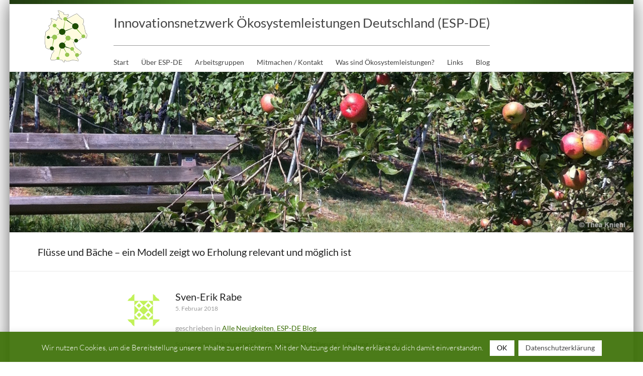

--- FILE ---
content_type: text/html; charset=UTF-8
request_url: https://www.esp-de.de/fluesse-und-baeche-ein-modell-zeigt-wo-erholung-relevant-und-moeglich-ist/
body_size: 21601
content:
<!DOCTYPE html>
<!--[if IE 7]>
<html class="ie ie7" lang="de">
<![endif]-->
<!--[if IE 8]>
<html class="ie ie8" lang="de">
<![endif]-->
<!--[if !(IE 7) & !(IE 8)]><!-->
<html lang="de">
<!--<![endif]-->
<head>
<meta charset="UTF-8" />
<meta name="viewport" content="width=device-width, initial-scale=1">
<link rel="profile" href="http://gmpg.org/xfn/11" />
<link rel="pingback" href="https://www.esp-de.de/xmlrpc.php" />
<title>Flüsse und Bäche – ein Modell zeigt wo Erholung relevant und möglich ist &#8211; Innovationsnetzwerk Ökosystemleistungen Deutschland (ESP-DE)</title>

	  <meta name='robots' content='max-image-preview:large' />
<link rel='dns-prefetch' href='//www.esp-de.de' />
<link rel='dns-prefetch' href='//secure.gravatar.com' />
<link rel='dns-prefetch' href='//widgets.wp.com' />
<link rel='dns-prefetch' href='//s0.wp.com' />
<link rel='dns-prefetch' href='//0.gravatar.com' />
<link rel='dns-prefetch' href='//1.gravatar.com' />
<link rel='dns-prefetch' href='//2.gravatar.com' />
<link rel="alternate" type="application/rss+xml" title="Innovationsnetzwerk Ökosystemleistungen Deutschland (ESP-DE) &raquo; Feed" href="https://www.esp-de.de/feed/" />
<link rel="alternate" type="application/rss+xml" title="Innovationsnetzwerk Ökosystemleistungen Deutschland (ESP-DE) &raquo; Kommentar-Feed" href="https://www.esp-de.de/comments/feed/" />
<link rel="alternate" type="application/rss+xml" title="Innovationsnetzwerk Ökosystemleistungen Deutschland (ESP-DE) &raquo; Flüsse und Bäche – ein Modell zeigt wo Erholung relevant und möglich ist-Kommentar-Feed" href="https://www.esp-de.de/fluesse-und-baeche-ein-modell-zeigt-wo-erholung-relevant-und-moeglich-ist/feed/" />
<script type="text/javascript">
window._wpemojiSettings = {"baseUrl":"https:\/\/s.w.org\/images\/core\/emoji\/14.0.0\/72x72\/","ext":".png","svgUrl":"https:\/\/s.w.org\/images\/core\/emoji\/14.0.0\/svg\/","svgExt":".svg","source":{"concatemoji":"https:\/\/www.esp-de.de\/wp-includes\/js\/wp-emoji-release.min.js?ver=6.2.8"}};
/*! This file is auto-generated */
!function(e,a,t){var n,r,o,i=a.createElement("canvas"),p=i.getContext&&i.getContext("2d");function s(e,t){p.clearRect(0,0,i.width,i.height),p.fillText(e,0,0);e=i.toDataURL();return p.clearRect(0,0,i.width,i.height),p.fillText(t,0,0),e===i.toDataURL()}function c(e){var t=a.createElement("script");t.src=e,t.defer=t.type="text/javascript",a.getElementsByTagName("head")[0].appendChild(t)}for(o=Array("flag","emoji"),t.supports={everything:!0,everythingExceptFlag:!0},r=0;r<o.length;r++)t.supports[o[r]]=function(e){if(p&&p.fillText)switch(p.textBaseline="top",p.font="600 32px Arial",e){case"flag":return s("\ud83c\udff3\ufe0f\u200d\u26a7\ufe0f","\ud83c\udff3\ufe0f\u200b\u26a7\ufe0f")?!1:!s("\ud83c\uddfa\ud83c\uddf3","\ud83c\uddfa\u200b\ud83c\uddf3")&&!s("\ud83c\udff4\udb40\udc67\udb40\udc62\udb40\udc65\udb40\udc6e\udb40\udc67\udb40\udc7f","\ud83c\udff4\u200b\udb40\udc67\u200b\udb40\udc62\u200b\udb40\udc65\u200b\udb40\udc6e\u200b\udb40\udc67\u200b\udb40\udc7f");case"emoji":return!s("\ud83e\udef1\ud83c\udffb\u200d\ud83e\udef2\ud83c\udfff","\ud83e\udef1\ud83c\udffb\u200b\ud83e\udef2\ud83c\udfff")}return!1}(o[r]),t.supports.everything=t.supports.everything&&t.supports[o[r]],"flag"!==o[r]&&(t.supports.everythingExceptFlag=t.supports.everythingExceptFlag&&t.supports[o[r]]);t.supports.everythingExceptFlag=t.supports.everythingExceptFlag&&!t.supports.flag,t.DOMReady=!1,t.readyCallback=function(){t.DOMReady=!0},t.supports.everything||(n=function(){t.readyCallback()},a.addEventListener?(a.addEventListener("DOMContentLoaded",n,!1),e.addEventListener("load",n,!1)):(e.attachEvent("onload",n),a.attachEvent("onreadystatechange",function(){"complete"===a.readyState&&t.readyCallback()})),(e=t.source||{}).concatemoji?c(e.concatemoji):e.wpemoji&&e.twemoji&&(c(e.twemoji),c(e.wpemoji)))}(window,document,window._wpemojiSettings);
</script>
<style type="text/css">
img.wp-smiley,
img.emoji {
	display: inline !important;
	border: none !important;
	box-shadow: none !important;
	height: 1em !important;
	width: 1em !important;
	margin: 0 0.07em !important;
	vertical-align: -0.1em !important;
	background: none !important;
	padding: 0 !important;
}
</style>
	<link rel='stylesheet' id='wp-block-library-css' href='https://www.esp-de.de/wp-includes/css/dist/block-library/style.min.css?ver=6.2.8' type='text/css' media='all' />
<style id='wp-block-library-inline-css' type='text/css'>
.has-text-align-justify{text-align:justify;}
</style>
<style id='wp-block-library-theme-inline-css' type='text/css'>
.wp-block-audio figcaption{color:#555;font-size:13px;text-align:center}.is-dark-theme .wp-block-audio figcaption{color:hsla(0,0%,100%,.65)}.wp-block-audio{margin:0 0 1em}.wp-block-code{border:1px solid #ccc;border-radius:4px;font-family:Menlo,Consolas,monaco,monospace;padding:.8em 1em}.wp-block-embed figcaption{color:#555;font-size:13px;text-align:center}.is-dark-theme .wp-block-embed figcaption{color:hsla(0,0%,100%,.65)}.wp-block-embed{margin:0 0 1em}.blocks-gallery-caption{color:#555;font-size:13px;text-align:center}.is-dark-theme .blocks-gallery-caption{color:hsla(0,0%,100%,.65)}.wp-block-image figcaption{color:#555;font-size:13px;text-align:center}.is-dark-theme .wp-block-image figcaption{color:hsla(0,0%,100%,.65)}.wp-block-image{margin:0 0 1em}.wp-block-pullquote{border-bottom:4px solid;border-top:4px solid;color:currentColor;margin-bottom:1.75em}.wp-block-pullquote cite,.wp-block-pullquote footer,.wp-block-pullquote__citation{color:currentColor;font-size:.8125em;font-style:normal;text-transform:uppercase}.wp-block-quote{border-left:.25em solid;margin:0 0 1.75em;padding-left:1em}.wp-block-quote cite,.wp-block-quote footer{color:currentColor;font-size:.8125em;font-style:normal;position:relative}.wp-block-quote.has-text-align-right{border-left:none;border-right:.25em solid;padding-left:0;padding-right:1em}.wp-block-quote.has-text-align-center{border:none;padding-left:0}.wp-block-quote.is-large,.wp-block-quote.is-style-large,.wp-block-quote.is-style-plain{border:none}.wp-block-search .wp-block-search__label{font-weight:700}.wp-block-search__button{border:1px solid #ccc;padding:.375em .625em}:where(.wp-block-group.has-background){padding:1.25em 2.375em}.wp-block-separator.has-css-opacity{opacity:.4}.wp-block-separator{border:none;border-bottom:2px solid;margin-left:auto;margin-right:auto}.wp-block-separator.has-alpha-channel-opacity{opacity:1}.wp-block-separator:not(.is-style-wide):not(.is-style-dots){width:100px}.wp-block-separator.has-background:not(.is-style-dots){border-bottom:none;height:1px}.wp-block-separator.has-background:not(.is-style-wide):not(.is-style-dots){height:2px}.wp-block-table{margin:0 0 1em}.wp-block-table td,.wp-block-table th{word-break:normal}.wp-block-table figcaption{color:#555;font-size:13px;text-align:center}.is-dark-theme .wp-block-table figcaption{color:hsla(0,0%,100%,.65)}.wp-block-video figcaption{color:#555;font-size:13px;text-align:center}.is-dark-theme .wp-block-video figcaption{color:hsla(0,0%,100%,.65)}.wp-block-video{margin:0 0 1em}.wp-block-template-part.has-background{margin-bottom:0;margin-top:0;padding:1.25em 2.375em}
</style>
<link rel='stylesheet' id='jetpack-videopress-video-block-view-css' href='https://www.esp-de.de/wp-content/plugins/jetpack/jetpack_vendor/automattic/jetpack-videopress/build/block-editor/blocks/video/view.css?minify=false&#038;ver=317afd605f368082816f' type='text/css' media='all' />
<link rel='stylesheet' id='mediaelement-css' href='https://www.esp-de.de/wp-includes/js/mediaelement/mediaelementplayer-legacy.min.css?ver=4.2.17' type='text/css' media='all' />
<link rel='stylesheet' id='wp-mediaelement-css' href='https://www.esp-de.de/wp-includes/js/mediaelement/wp-mediaelement.min.css?ver=6.2.8' type='text/css' media='all' />
<link rel='stylesheet' id='classic-theme-styles-css' href='https://www.esp-de.de/wp-includes/css/classic-themes.min.css?ver=6.2.8' type='text/css' media='all' />
<style id='global-styles-inline-css' type='text/css'>
body{--wp--preset--color--black: #000000;--wp--preset--color--cyan-bluish-gray: #abb8c3;--wp--preset--color--white: #ffffff;--wp--preset--color--pale-pink: #f78da7;--wp--preset--color--vivid-red: #cf2e2e;--wp--preset--color--luminous-vivid-orange: #ff6900;--wp--preset--color--luminous-vivid-amber: #fcb900;--wp--preset--color--light-green-cyan: #7bdcb5;--wp--preset--color--vivid-green-cyan: #00d084;--wp--preset--color--pale-cyan-blue: #8ed1fc;--wp--preset--color--vivid-cyan-blue: #0693e3;--wp--preset--color--vivid-purple: #9b51e0;--wp--preset--gradient--vivid-cyan-blue-to-vivid-purple: linear-gradient(135deg,rgba(6,147,227,1) 0%,rgb(155,81,224) 100%);--wp--preset--gradient--light-green-cyan-to-vivid-green-cyan: linear-gradient(135deg,rgb(122,220,180) 0%,rgb(0,208,130) 100%);--wp--preset--gradient--luminous-vivid-amber-to-luminous-vivid-orange: linear-gradient(135deg,rgba(252,185,0,1) 0%,rgba(255,105,0,1) 100%);--wp--preset--gradient--luminous-vivid-orange-to-vivid-red: linear-gradient(135deg,rgba(255,105,0,1) 0%,rgb(207,46,46) 100%);--wp--preset--gradient--very-light-gray-to-cyan-bluish-gray: linear-gradient(135deg,rgb(238,238,238) 0%,rgb(169,184,195) 100%);--wp--preset--gradient--cool-to-warm-spectrum: linear-gradient(135deg,rgb(74,234,220) 0%,rgb(151,120,209) 20%,rgb(207,42,186) 40%,rgb(238,44,130) 60%,rgb(251,105,98) 80%,rgb(254,248,76) 100%);--wp--preset--gradient--blush-light-purple: linear-gradient(135deg,rgb(255,206,236) 0%,rgb(152,150,240) 100%);--wp--preset--gradient--blush-bordeaux: linear-gradient(135deg,rgb(254,205,165) 0%,rgb(254,45,45) 50%,rgb(107,0,62) 100%);--wp--preset--gradient--luminous-dusk: linear-gradient(135deg,rgb(255,203,112) 0%,rgb(199,81,192) 50%,rgb(65,88,208) 100%);--wp--preset--gradient--pale-ocean: linear-gradient(135deg,rgb(255,245,203) 0%,rgb(182,227,212) 50%,rgb(51,167,181) 100%);--wp--preset--gradient--electric-grass: linear-gradient(135deg,rgb(202,248,128) 0%,rgb(113,206,126) 100%);--wp--preset--gradient--midnight: linear-gradient(135deg,rgb(2,3,129) 0%,rgb(40,116,252) 100%);--wp--preset--duotone--dark-grayscale: url('#wp-duotone-dark-grayscale');--wp--preset--duotone--grayscale: url('#wp-duotone-grayscale');--wp--preset--duotone--purple-yellow: url('#wp-duotone-purple-yellow');--wp--preset--duotone--blue-red: url('#wp-duotone-blue-red');--wp--preset--duotone--midnight: url('#wp-duotone-midnight');--wp--preset--duotone--magenta-yellow: url('#wp-duotone-magenta-yellow');--wp--preset--duotone--purple-green: url('#wp-duotone-purple-green');--wp--preset--duotone--blue-orange: url('#wp-duotone-blue-orange');--wp--preset--font-size--small: 13px;--wp--preset--font-size--medium: 20px;--wp--preset--font-size--large: 36px;--wp--preset--font-size--x-large: 42px;--wp--preset--spacing--20: 0.44rem;--wp--preset--spacing--30: 0.67rem;--wp--preset--spacing--40: 1rem;--wp--preset--spacing--50: 1.5rem;--wp--preset--spacing--60: 2.25rem;--wp--preset--spacing--70: 3.38rem;--wp--preset--spacing--80: 5.06rem;--wp--preset--shadow--natural: 6px 6px 9px rgba(0, 0, 0, 0.2);--wp--preset--shadow--deep: 12px 12px 50px rgba(0, 0, 0, 0.4);--wp--preset--shadow--sharp: 6px 6px 0px rgba(0, 0, 0, 0.2);--wp--preset--shadow--outlined: 6px 6px 0px -3px rgba(255, 255, 255, 1), 6px 6px rgba(0, 0, 0, 1);--wp--preset--shadow--crisp: 6px 6px 0px rgba(0, 0, 0, 1);}:where(.is-layout-flex){gap: 0.5em;}body .is-layout-flow > .alignleft{float: left;margin-inline-start: 0;margin-inline-end: 2em;}body .is-layout-flow > .alignright{float: right;margin-inline-start: 2em;margin-inline-end: 0;}body .is-layout-flow > .aligncenter{margin-left: auto !important;margin-right: auto !important;}body .is-layout-constrained > .alignleft{float: left;margin-inline-start: 0;margin-inline-end: 2em;}body .is-layout-constrained > .alignright{float: right;margin-inline-start: 2em;margin-inline-end: 0;}body .is-layout-constrained > .aligncenter{margin-left: auto !important;margin-right: auto !important;}body .is-layout-constrained > :where(:not(.alignleft):not(.alignright):not(.alignfull)){max-width: var(--wp--style--global--content-size);margin-left: auto !important;margin-right: auto !important;}body .is-layout-constrained > .alignwide{max-width: var(--wp--style--global--wide-size);}body .is-layout-flex{display: flex;}body .is-layout-flex{flex-wrap: wrap;align-items: center;}body .is-layout-flex > *{margin: 0;}:where(.wp-block-columns.is-layout-flex){gap: 2em;}.has-black-color{color: var(--wp--preset--color--black) !important;}.has-cyan-bluish-gray-color{color: var(--wp--preset--color--cyan-bluish-gray) !important;}.has-white-color{color: var(--wp--preset--color--white) !important;}.has-pale-pink-color{color: var(--wp--preset--color--pale-pink) !important;}.has-vivid-red-color{color: var(--wp--preset--color--vivid-red) !important;}.has-luminous-vivid-orange-color{color: var(--wp--preset--color--luminous-vivid-orange) !important;}.has-luminous-vivid-amber-color{color: var(--wp--preset--color--luminous-vivid-amber) !important;}.has-light-green-cyan-color{color: var(--wp--preset--color--light-green-cyan) !important;}.has-vivid-green-cyan-color{color: var(--wp--preset--color--vivid-green-cyan) !important;}.has-pale-cyan-blue-color{color: var(--wp--preset--color--pale-cyan-blue) !important;}.has-vivid-cyan-blue-color{color: var(--wp--preset--color--vivid-cyan-blue) !important;}.has-vivid-purple-color{color: var(--wp--preset--color--vivid-purple) !important;}.has-black-background-color{background-color: var(--wp--preset--color--black) !important;}.has-cyan-bluish-gray-background-color{background-color: var(--wp--preset--color--cyan-bluish-gray) !important;}.has-white-background-color{background-color: var(--wp--preset--color--white) !important;}.has-pale-pink-background-color{background-color: var(--wp--preset--color--pale-pink) !important;}.has-vivid-red-background-color{background-color: var(--wp--preset--color--vivid-red) !important;}.has-luminous-vivid-orange-background-color{background-color: var(--wp--preset--color--luminous-vivid-orange) !important;}.has-luminous-vivid-amber-background-color{background-color: var(--wp--preset--color--luminous-vivid-amber) !important;}.has-light-green-cyan-background-color{background-color: var(--wp--preset--color--light-green-cyan) !important;}.has-vivid-green-cyan-background-color{background-color: var(--wp--preset--color--vivid-green-cyan) !important;}.has-pale-cyan-blue-background-color{background-color: var(--wp--preset--color--pale-cyan-blue) !important;}.has-vivid-cyan-blue-background-color{background-color: var(--wp--preset--color--vivid-cyan-blue) !important;}.has-vivid-purple-background-color{background-color: var(--wp--preset--color--vivid-purple) !important;}.has-black-border-color{border-color: var(--wp--preset--color--black) !important;}.has-cyan-bluish-gray-border-color{border-color: var(--wp--preset--color--cyan-bluish-gray) !important;}.has-white-border-color{border-color: var(--wp--preset--color--white) !important;}.has-pale-pink-border-color{border-color: var(--wp--preset--color--pale-pink) !important;}.has-vivid-red-border-color{border-color: var(--wp--preset--color--vivid-red) !important;}.has-luminous-vivid-orange-border-color{border-color: var(--wp--preset--color--luminous-vivid-orange) !important;}.has-luminous-vivid-amber-border-color{border-color: var(--wp--preset--color--luminous-vivid-amber) !important;}.has-light-green-cyan-border-color{border-color: var(--wp--preset--color--light-green-cyan) !important;}.has-vivid-green-cyan-border-color{border-color: var(--wp--preset--color--vivid-green-cyan) !important;}.has-pale-cyan-blue-border-color{border-color: var(--wp--preset--color--pale-cyan-blue) !important;}.has-vivid-cyan-blue-border-color{border-color: var(--wp--preset--color--vivid-cyan-blue) !important;}.has-vivid-purple-border-color{border-color: var(--wp--preset--color--vivid-purple) !important;}.has-vivid-cyan-blue-to-vivid-purple-gradient-background{background: var(--wp--preset--gradient--vivid-cyan-blue-to-vivid-purple) !important;}.has-light-green-cyan-to-vivid-green-cyan-gradient-background{background: var(--wp--preset--gradient--light-green-cyan-to-vivid-green-cyan) !important;}.has-luminous-vivid-amber-to-luminous-vivid-orange-gradient-background{background: var(--wp--preset--gradient--luminous-vivid-amber-to-luminous-vivid-orange) !important;}.has-luminous-vivid-orange-to-vivid-red-gradient-background{background: var(--wp--preset--gradient--luminous-vivid-orange-to-vivid-red) !important;}.has-very-light-gray-to-cyan-bluish-gray-gradient-background{background: var(--wp--preset--gradient--very-light-gray-to-cyan-bluish-gray) !important;}.has-cool-to-warm-spectrum-gradient-background{background: var(--wp--preset--gradient--cool-to-warm-spectrum) !important;}.has-blush-light-purple-gradient-background{background: var(--wp--preset--gradient--blush-light-purple) !important;}.has-blush-bordeaux-gradient-background{background: var(--wp--preset--gradient--blush-bordeaux) !important;}.has-luminous-dusk-gradient-background{background: var(--wp--preset--gradient--luminous-dusk) !important;}.has-pale-ocean-gradient-background{background: var(--wp--preset--gradient--pale-ocean) !important;}.has-electric-grass-gradient-background{background: var(--wp--preset--gradient--electric-grass) !important;}.has-midnight-gradient-background{background: var(--wp--preset--gradient--midnight) !important;}.has-small-font-size{font-size: var(--wp--preset--font-size--small) !important;}.has-medium-font-size{font-size: var(--wp--preset--font-size--medium) !important;}.has-large-font-size{font-size: var(--wp--preset--font-size--large) !important;}.has-x-large-font-size{font-size: var(--wp--preset--font-size--x-large) !important;}
.wp-block-navigation a:where(:not(.wp-element-button)){color: inherit;}
:where(.wp-block-columns.is-layout-flex){gap: 2em;}
.wp-block-pullquote{font-size: 1.5em;line-height: 1.6;}
</style>
<link rel='stylesheet' id='cookie-law-info-css' href='https://www.esp-de.de/wp-content/plugins/cookie-law-info/legacy/public/css/cookie-law-info-public.css?ver=3.0.9' type='text/css' media='all' />
<link rel='stylesheet' id='cookie-law-info-gdpr-css' href='https://www.esp-de.de/wp-content/plugins/cookie-law-info/legacy/public/css/cookie-law-info-gdpr.css?ver=3.0.9' type='text/css' media='all' />
<link rel='stylesheet' id='events-manager-css' href='https://www.esp-de.de/wp-content/plugins/events-manager/includes/css/events-manager.min.css?ver=6.3' type='text/css' media='all' />
<style id='events-manager-inline-css' type='text/css'>
body .em { --font-family : inherit; --font-weight : inherit; --font-size : 1em; --line-height : inherit; }
</style>
<link rel='stylesheet' id='collapscore-css-css' href='https://www.esp-de.de/wp-content/plugins/jquery-collapse-o-matic/css/core_style.css?ver=1.0' type='text/css' media='all' />
<link rel='stylesheet' id='collapseomatic-css-css' href='https://www.esp-de.de/wp-content/plugins/jquery-collapse-o-matic/css/light_style.css?ver=1.6' type='text/css' media='all' />
<link rel='stylesheet' id='wpos-font-awesome-css' href='https://www.esp-de.de/wp-content/plugins/wp-testimonial-with-widget/assets/css/font-awesome.min.css?ver=3.2' type='text/css' media='all' />
<link rel='stylesheet' id='wpos-slick-style-css' href='https://www.esp-de.de/wp-content/plugins/wp-testimonial-with-widget/assets/css/slick.css?ver=3.2' type='text/css' media='all' />
<link rel='stylesheet' id='wtwp-public-css-css' href='https://www.esp-de.de/wp-content/plugins/wp-testimonial-with-widget/assets/css/wtwp-public.css?ver=3.2' type='text/css' media='all' />
<link rel='stylesheet' id='wp-pagenavi-css' href='https://www.esp-de.de/wp-content/plugins/wp-pagenavi/pagenavi-css.css?ver=2.70' type='text/css' media='all' />
<link rel='stylesheet' id='wp-lightbox-2.min.css-css' href='https://www.esp-de.de/wp-content/plugins/wp-lightbox-2/styles/lightbox.min.css?ver=1.3.4' type='text/css' media='all' />
<link rel='stylesheet' id='spacious_style-css' href='https://www.esp-de.de/wp-content/themes/spacious-child/style.css?ver=6.2.8' type='text/css' media='all' />
<style id='spacious_style-inline-css' type='text/css'>
.previous a:hover, .next a:hover, a, #site-title a:hover, .main-navigation ul li.current_page_item a, .main-navigation ul li:hover > a, .main-navigation ul li ul li a:hover, .main-navigation ul li ul li:hover > a, .main-navigation ul li.current-menu-item ul li a:hover, .main-navigation ul li:hover > .sub-toggle, .main-navigation a:hover, .main-navigation ul li.current-menu-item a, .main-navigation ul li.current_page_ancestor a, .main-navigation ul li.current-menu-ancestor a, .main-navigation ul li.current_page_item a, .main-navigation ul li:hover > a, .small-menu a:hover, .small-menu ul li.current-menu-item a, .small-menu ul li.current_page_ancestor a, .small-menu ul li.current-menu-ancestor a, .small-menu ul li.current_page_item a, .small-menu ul li:hover > a, .breadcrumb a:hover, .tg-one-half .widget-title a:hover, .tg-one-third .widget-title a:hover, .tg-one-fourth .widget-title a:hover, .pagination a span:hover, #content .comments-area a.comment-permalink:hover, .comments-area .comment-author-link a:hover, .comment .comment-reply-link:hover, .nav-previous a:hover, .nav-next a:hover, #wp-calendar #today, .footer-widgets-area a:hover, .footer-socket-wrapper .copyright a:hover, .read-more, .more-link, .post .entry-title a:hover, .page .entry-title a:hover, .post .entry-meta a:hover, .type-page .entry-meta a:hover, .single #content .tags a:hover, .widget_testimonial .testimonial-icon:before, .header-action .search-wrapper:hover .fa{color:#386d00;}.spacious-button, input[type="reset"], input[type="button"], input[type="submit"], button, #featured-slider .slider-read-more-button, #controllers a:hover, #controllers a.active, .pagination span ,.site-header .menu-toggle:hover, .call-to-action-button, .comments-area .comment-author-link span, a#back-top:before, .post .entry-meta .read-more-link, a#scroll-up, .search-form span, .main-navigation .tg-header-button-wrap.button-one a{background-color:#386d00;}.main-small-navigation li:hover, .main-small-navigation ul > .current_page_item, .main-small-navigation ul > .current-menu-item, .spacious-woocommerce-cart-views .cart-value{background:#386d00;}.main-navigation ul li ul, .widget_testimonial .testimonial-post{border-top-color:#386d00;}blockquote, .call-to-action-content-wrapper{border-left-color:#386d00;}.site-header .menu-toggle:hover.entry-meta a.read-more:hover,#featured-slider .slider-read-more-button:hover,.call-to-action-button:hover,.entry-meta .read-more-link:hover,.spacious-button:hover, input[type="reset"]:hover, input[type="button"]:hover, input[type="submit"]:hover, button:hover{background:#063b00;}.pagination a span:hover, .main-navigation .tg-header-button-wrap.button-one a{border-color:#386d00;}.widget-title span{border-bottom-color:#386d00;}.widget_service_block a.more-link:hover, .widget_featured_single_post a.read-more:hover,#secondary a:hover,logged-in-as:hover  a,.single-page p a:hover{color:#063b00;}.main-navigation .tg-header-button-wrap.button-one a:hover{background-color:#063b00;}
</style>
<link rel='stylesheet' id='spacious-genericons-css' href='https://www.esp-de.de/wp-content/themes/spacious/genericons/genericons.css?ver=3.3.1' type='text/css' media='all' />
<link rel='stylesheet' id='spacious-font-awesome-css' href='https://www.esp-de.de/wp-content/themes/spacious/font-awesome/css/font-awesome.min.css?ver=4.7.0' type='text/css' media='all' />
<link rel='stylesheet' id='social-logos-css' href='https://www.esp-de.de/wp-content/plugins/jetpack/_inc/social-logos/social-logos.min.css?ver=12.1.2' type='text/css' media='all' />
<link rel='stylesheet' id='jetpack_css-css' href='https://www.esp-de.de/wp-content/plugins/jetpack/css/jetpack.css?ver=12.1.2' type='text/css' media='all' />
<link rel='stylesheet' id='decent-comments-widget-css' href='https://www.esp-de.de/wp-content/plugins/decent-comments/css/decent-comments-widget.css' type='text/css' media='all' />
<script type='text/javascript' id='jetpack_related-posts-js-extra'>
/* <![CDATA[ */
var related_posts_js_options = {"post_heading":"h4"};
/* ]]> */
</script>
<script type='text/javascript' src='https://www.esp-de.de/wp-content/plugins/jetpack/_inc/build/related-posts/related-posts.min.js?ver=20211209' id='jetpack_related-posts-js'></script>
<script type='text/javascript' src='https://www.esp-de.de/wp-includes/js/jquery/jquery.min.js?ver=3.6.4' id='jquery-core-js'></script>
<script type='text/javascript' src='https://www.esp-de.de/wp-includes/js/jquery/jquery-migrate.min.js?ver=3.4.0' id='jquery-migrate-js'></script>
<script type='text/javascript' id='cookie-law-info-js-extra'>
/* <![CDATA[ */
var Cli_Data = {"nn_cookie_ids":[],"cookielist":[],"non_necessary_cookies":[],"ccpaEnabled":"","ccpaRegionBased":"","ccpaBarEnabled":"","strictlyEnabled":["necessary","obligatoire"],"ccpaType":"gdpr","js_blocking":"","custom_integration":"","triggerDomRefresh":"","secure_cookies":""};
var cli_cookiebar_settings = {"animate_speed_hide":"500","animate_speed_show":"500","background":"#386d00","border":"#b1a6a6c2","border_on":"","button_1_button_colour":"#ffffff","button_1_button_hover":"#cccccc","button_1_link_colour":"#0c0c0c","button_1_as_button":"1","button_1_new_win":"","button_2_button_colour":"#ffffff","button_2_button_hover":"#cccccc","button_2_link_colour":"#444","button_2_as_button":"1","button_2_hidebar":"","button_3_button_colour":"#ffffff","button_3_button_hover":"#cccccc","button_3_link_colour":"#0c0c0c","button_3_as_button":"1","button_3_new_win":"","button_4_button_colour":"#000","button_4_button_hover":"#000000","button_4_link_colour":"#fff","button_4_as_button":"1","button_7_button_colour":"#61a229","button_7_button_hover":"#4e8221","button_7_link_colour":"#fff","button_7_as_button":"1","button_7_new_win":"","font_family":"inherit","header_fix":"","notify_animate_hide":"","notify_animate_show":"","notify_div_id":"#cookie-law-info-bar","notify_position_horizontal":"right","notify_position_vertical":"bottom","scroll_close":"","scroll_close_reload":"","accept_close_reload":"","reject_close_reload":"","showagain_tab":"","showagain_background":"#fff","showagain_border":"#000","showagain_div_id":"#cookie-law-info-again","showagain_x_position":"100px","text":"#ffffff","show_once_yn":"","show_once":"10000","logging_on":"","as_popup":"","popup_overlay":"1","bar_heading_text":"","cookie_bar_as":"banner","popup_showagain_position":"bottom-right","widget_position":"left"};
var log_object = {"ajax_url":"https:\/\/www.esp-de.de\/wp-admin\/admin-ajax.php"};
/* ]]> */
</script>
<script type='text/javascript' src='https://www.esp-de.de/wp-content/plugins/cookie-law-info/legacy/public/js/cookie-law-info-public.js?ver=3.0.9' id='cookie-law-info-js'></script>
<script type='text/javascript' src='https://www.esp-de.de/wp-includes/js/jquery/ui/core.min.js?ver=1.13.2' id='jquery-ui-core-js'></script>
<script type='text/javascript' src='https://www.esp-de.de/wp-includes/js/jquery/ui/mouse.min.js?ver=1.13.2' id='jquery-ui-mouse-js'></script>
<script type='text/javascript' src='https://www.esp-de.de/wp-includes/js/jquery/ui/sortable.min.js?ver=1.13.2' id='jquery-ui-sortable-js'></script>
<script type='text/javascript' src='https://www.esp-de.de/wp-includes/js/jquery/ui/datepicker.min.js?ver=1.13.2' id='jquery-ui-datepicker-js'></script>
<script type='text/javascript' id='jquery-ui-datepicker-js-after'>
jQuery(function(jQuery){jQuery.datepicker.setDefaults({"closeText":"Schlie\u00dfen","currentText":"Heute","monthNames":["Januar","Februar","M\u00e4rz","April","Mai","Juni","Juli","August","September","Oktober","November","Dezember"],"monthNamesShort":["Jan.","Feb.","M\u00e4rz","Apr.","Mai","Juni","Juli","Aug.","Sep.","Okt.","Nov.","Dez."],"nextText":"Weiter","prevText":"Zur\u00fcck","dayNames":["Sonntag","Montag","Dienstag","Mittwoch","Donnerstag","Freitag","Samstag"],"dayNamesShort":["So.","Mo.","Di.","Mi.","Do.","Fr.","Sa."],"dayNamesMin":["S","M","D","M","D","F","S"],"dateFormat":"d. MM yy","firstDay":1,"isRTL":false});});
</script>
<script type='text/javascript' src='https://www.esp-de.de/wp-includes/js/jquery/ui/resizable.min.js?ver=1.13.2' id='jquery-ui-resizable-js'></script>
<script type='text/javascript' src='https://www.esp-de.de/wp-includes/js/jquery/ui/draggable.min.js?ver=1.13.2' id='jquery-ui-draggable-js'></script>
<script type='text/javascript' src='https://www.esp-de.de/wp-includes/js/jquery/ui/controlgroup.min.js?ver=1.13.2' id='jquery-ui-controlgroup-js'></script>
<script type='text/javascript' src='https://www.esp-de.de/wp-includes/js/jquery/ui/checkboxradio.min.js?ver=1.13.2' id='jquery-ui-checkboxradio-js'></script>
<script type='text/javascript' src='https://www.esp-de.de/wp-includes/js/jquery/ui/button.min.js?ver=1.13.2' id='jquery-ui-button-js'></script>
<script type='text/javascript' src='https://www.esp-de.de/wp-includes/js/jquery/ui/dialog.min.js?ver=1.13.2' id='jquery-ui-dialog-js'></script>
<script type='text/javascript' id='events-manager-js-extra'>
/* <![CDATA[ */
var EM = {"ajaxurl":"https:\/\/www.esp-de.de\/wp-admin\/admin-ajax.php","locationajaxurl":"https:\/\/www.esp-de.de\/wp-admin\/admin-ajax.php?action=locations_search","firstDay":"1","locale":"de","dateFormat":"yy-mm-dd","ui_css":"https:\/\/www.esp-de.de\/wp-content\/plugins\/events-manager\/includes\/css\/jquery-ui\/build.min.css","show24hours":"1","is_ssl":"1","autocomplete_limit":"10","calendar":{"breakpoints":{"small":560,"medium":908,"large":false}},"datepicker":{"format":"d\/m\/Y","locale":"de"},"search":{"breakpoints":{"small":650,"medium":850,"full":false}},"bookingInProgress":"Bitte warte, w\u00e4hrend die Buchung abgeschickt wird.","tickets_save":"Ticket speichern","bookingajaxurl":"https:\/\/www.esp-de.de\/wp-admin\/admin-ajax.php","bookings_export_save":"Buchungen exportieren","bookings_settings_save":"Einstellungen speichern","booking_delete":"Bist du dir sicher, dass du es l\u00f6schen m\u00f6chtest?","booking_offset":"30","bb_full":"Sold Out","bb_book":"Book Now","bb_booking":"Booking...","bb_booked":"Booking Submitted","bb_error":"Booking Error. Try again?","bb_cancel":"Cancel","bb_canceling":"Canceling...","bb_cancelled":"Cancelled","bb_cancel_error":"Cancellation Error. Try again?","txt_search":"Search","txt_searching":"Suche...","txt_loading":"Wird geladen\u00a0\u2026"};
/* ]]> */
</script>
<script type='text/javascript' src='https://www.esp-de.de/wp-content/plugins/events-manager/includes/js/events-manager.js?ver=6.3' id='events-manager-js'></script>
<script type='text/javascript' src='https://www.esp-de.de/wp-content/plugins/events-manager/includes/external/flatpickr/l10n/de.min.js?ver=6.3' id='em-flatpickr-localization-js'></script>
<script type='text/javascript' src='https://www.esp-de.de/wp-content/themes/spacious/js/spacious-custom.js?ver=6.2.8' id='spacious-custom-js'></script>
<!--[if lte IE 8]>
<script type='text/javascript' src='https://www.esp-de.de/wp-content/themes/spacious/js/html5shiv.min.js?ver=6.2.8' id='html5-js'></script>
<![endif]-->
<link rel="https://api.w.org/" href="https://www.esp-de.de/wp-json/" /><link rel="alternate" type="application/json" href="https://www.esp-de.de/wp-json/wp/v2/posts/2199" /><link rel="EditURI" type="application/rsd+xml" title="RSD" href="https://www.esp-de.de/xmlrpc.php?rsd" />
<link rel="wlwmanifest" type="application/wlwmanifest+xml" href="https://www.esp-de.de/wp-includes/wlwmanifest.xml" />
<meta name="generator" content="WordPress 6.2.8" />
<link rel="canonical" href="https://www.esp-de.de/fluesse-und-baeche-ein-modell-zeigt-wo-erholung-relevant-und-moeglich-ist/" />
<link rel='shortlink' href='https://www.esp-de.de/?p=2199' />
<link rel="alternate" type="application/json+oembed" href="https://www.esp-de.de/wp-json/oembed/1.0/embed?url=https%3A%2F%2Fwww.esp-de.de%2Ffluesse-und-baeche-ein-modell-zeigt-wo-erholung-relevant-und-moeglich-ist%2F" />
<link rel="alternate" type="text/xml+oembed" href="https://www.esp-de.de/wp-json/oembed/1.0/embed?url=https%3A%2F%2Fwww.esp-de.de%2Ffluesse-und-baeche-ein-modell-zeigt-wo-erholung-relevant-und-moeglich-ist%2F&#038;format=xml" />
<meta name="generator" content="Custom Login v3.2.11" />
<!-- Analytics by WP Statistics v14.1 - https://wp-statistics.com/ -->

<!-- Jetpack Open Graph Tags -->
<meta property="og:type" content="article" />
<meta property="og:title" content="Flüsse und Bäche – ein Modell zeigt wo Erholung relevant und möglich ist" />
<meta property="og:url" content="https://www.esp-de.de/fluesse-und-baeche-ein-modell-zeigt-wo-erholung-relevant-und-moeglich-ist/" />
<meta property="og:description" content="Erholung gewinnt in der Gewässerentwicklung zunehmend an Bedeutung. Ein experten- und geodatenbasiertes Bewertungsmodell ermöglicht es, das Erholungspotenzial von Fließgewässern abzubilden – effizi…" />
<meta property="article:published_time" content="2018-02-05T13:00:42+00:00" />
<meta property="article:modified_time" content="2018-01-17T07:16:46+00:00" />
<meta property="og:site_name" content="Innovationsnetzwerk Ökosystemleistungen Deutschland (ESP-DE)" />
<meta property="og:image" content="http://www.esp-de.de/wp-content/uploads/2018/01/Sihl.jpg" />
<meta property="og:image:width" content="800" />
<meta property="og:image:height" content="600" />
<meta property="og:image:alt" content="" />
<meta property="og:locale" content="de_DE" />
<meta name="twitter:text:title" content="Flüsse und Bäche – ein Modell zeigt wo Erholung relevant und möglich ist" />
<meta name="twitter:image" content="http://www.esp-de.de/wp-content/uploads/2018/01/Sihl.jpg?w=640" />
<meta name="twitter:card" content="summary_large_image" />

<!-- End Jetpack Open Graph Tags -->
<link rel="icon" href="https://www.esp-de.de/wp-content/uploads/2017/10/favicon.png" sizes="32x32" />
<link rel="icon" href="https://www.esp-de.de/wp-content/uploads/2017/10/favicon.png" sizes="192x192" />
<link rel="apple-touch-icon" href="https://www.esp-de.de/wp-content/uploads/2017/10/favicon.png" />
<meta name="msapplication-TileImage" content="https://www.esp-de.de/wp-content/uploads/2017/10/favicon.png" />
		<style type="text/css"> blockquote { border-left: 3px solid #386d00; }
			.spacious-button, input[type="reset"], input[type="button"], input[type="submit"], button { background-color: #386d00; }
			.previous a:hover, .next a:hover { 	color: #386d00; }
			a { color: #386d00; }
			#site-title a:hover { color: #386d00; }
			.main-navigation ul li.current_page_item a, .main-navigation ul li:hover > a { color: #386d00; }
			.main-navigation ul li ul { border-top: 1px solid #386d00; }
			.main-navigation ul li ul li a:hover, .main-navigation ul li ul li:hover > a, .main-navigation ul li.current-menu-item ul li a:hover, .main-navigation ul li:hover > .sub-toggle { color: #386d00; }
			.site-header .menu-toggle:hover.entry-meta a.read-more:hover,#featured-slider .slider-read-more-button:hover,.call-to-action-button:hover,.entry-meta .read-more-link:hover,.spacious-button:hover, input[type="reset"]:hover, input[type="button"]:hover, input[type="submit"]:hover, button:hover { background: #063b00; }
			.main-small-navigation li:hover { background: #386d00; }
			.main-small-navigation ul > .current_page_item, .main-small-navigation ul > .current-menu-item { background: #386d00; }
			.main-navigation a:hover, .main-navigation ul li.current-menu-item a, .main-navigation ul li.current_page_ancestor a, .main-navigation ul li.current-menu-ancestor a, .main-navigation ul li.current_page_item a, .main-navigation ul li:hover > a  { color: #386d00; }
			.small-menu a:hover, .small-menu ul li.current-menu-item a, .small-menu ul li.current_page_ancestor a, .small-menu ul li.current-menu-ancestor a, .small-menu ul li.current_page_item a, .small-menu ul li:hover > a { color: #386d00; }
			#featured-slider .slider-read-more-button { background-color: #386d00; }
			#controllers a:hover, #controllers a.active { background-color: #386d00; color: #386d00; }
			.widget_service_block a.more-link:hover, .widget_featured_single_post a.read-more:hover,#secondary a:hover,logged-in-as:hover  a,.single-page p a:hover{ color: #063b00; }
			.breadcrumb a:hover { color: #386d00; }
			.tg-one-half .widget-title a:hover, .tg-one-third .widget-title a:hover, .tg-one-fourth .widget-title a:hover { color: #386d00; }
			.pagination span ,.site-header .menu-toggle:hover{ background-color: #386d00; }
			.pagination a span:hover { color: #386d00; border-color: #386d00; }
			.widget_testimonial .testimonial-post { border-color: #386d00 #EAEAEA #EAEAEA #EAEAEA; }
			.call-to-action-content-wrapper { border-color: #EAEAEA #EAEAEA #EAEAEA #386d00; }
			.call-to-action-button { background-color: #386d00; }
			#content .comments-area a.comment-permalink:hover { color: #386d00; }
			.comments-area .comment-author-link a:hover { color: #386d00; }
			.comments-area .comment-author-link span { background-color: #386d00; }
			.comment .comment-reply-link:hover { color: #386d00; }
			.nav-previous a:hover, .nav-next a:hover { color: #386d00; }
			#wp-calendar #today { color: #386d00; }
			.widget-title span { border-bottom: 2px solid #386d00; }
			.footer-widgets-area a:hover { color: #386d00 !important; }
			.footer-socket-wrapper .copyright a:hover { color: #386d00; }
			a#back-top:before { background-color: #386d00; }
			.read-more, .more-link { color: #386d00; }
			.post .entry-title a:hover, .page .entry-title a:hover { color: #386d00; }
			.post .entry-meta .read-more-link { background-color: #386d00; }
			.post .entry-meta a:hover, .type-page .entry-meta a:hover { color: #386d00; }
			.single #content .tags a:hover { color: #386d00; }
			.widget_testimonial .testimonial-icon:before { color: #386d00; }
			a#scroll-up { background-color: #386d00; }
			.search-form span { background-color: #386d00; }.header-action .search-wrapper:hover .fa{ color: #386d00} .spacious-woocommerce-cart-views .cart-value { background:#386d00}.main-navigation .tg-header-button-wrap.button-one a{background-color:#386d00} .main-navigation .tg-header-button-wrap.button-one a{border-color:#386d00}.main-navigation .tg-header-button-wrap.button-one a:hover{background-color:#063b00}.main-navigation .tg-header-button-wrap.button-one a:hover{border-color:#063b00}</style>
		</head>

<body class="post-template-default single single-post postid-2199 single-format-standard wp-embed-responsive no-sidebar narrow-1218">
<div id="page" class="hfeed site">
		<header id="masthead" class="site-header clearfix">

		
		<div id="header-text-nav-container">
			<div class="inner-wrap">

				<div id="header-text-nav-wrap" class="clearfix">
					<div id="header-left-section">
						
							<div id="header-logo-image">
								<a href="https://www.esp-de.de/" title="Innovationsnetzwerk Ökosystemleistungen Deutschland (ESP-DE)" rel="home"><img src="https://www.esp-de.de/wp-content/uploads/2016/07/logo_map3.png" alt="Innovationsnetzwerk Ökosystemleistungen Deutschland (ESP-DE)"></a>
							</div><!-- #header-logo-image -->
												<div id="header-text" class="">
                                       <h3 id="site-title">
                        <a href="https://www.esp-de.de/" title="Innovationsnetzwerk Ökosystemleistungen Deutschland (ESP-DE)" rel="home">Innovationsnetzwerk Ökosystemleistungen Deutschland (ESP-DE)</a>
                     </h3>
                                    <!-- #site-description -->
						</div><!-- #header-text -->

					</div><!-- #header-left-section -->
					
					<div id="header-right-section">
						
												<nav id="site-navigation" class="main-navigation" role="navigation">
							<h3 class="menu-toggle">Menü</h3>
							<div class="menu-main-container"><ul id="menu-main" class="menu"><li id="menu-item-842" class="menu-item menu-item-type-post_type menu-item-object-page menu-item-home menu-item-842"><a href="https://www.esp-de.de/">Start</a></li>
<li id="menu-item-743" class="menu-item menu-item-type-post_type menu-item-object-page menu-item-has-children menu-item-743"><a href="https://www.esp-de.de/uber-esp-de/">Über ESP-DE</a>
<ul class="sub-menu">
	<li id="menu-item-744" class="menu-item menu-item-type-post_type menu-item-object-page menu-item-744"><a href="https://www.esp-de.de/uber-esp-de/mission/">Mission</a></li>
	<li id="menu-item-745" class="menu-item menu-item-type-post_type menu-item-object-page menu-item-745"><a href="https://www.esp-de.de/uber-esp-de/netzwerkpartner/">Netzwerkpartner</a></li>
	<li id="menu-item-809" class="menu-item menu-item-type-post_type menu-item-object-page menu-item-has-children menu-item-809"><a href="https://www.esp-de.de/uber-esp-de/archiv/">Nachrichtenarchiv</a>
	<ul class="sub-menu">
		<li id="menu-item-808" class="menu-item menu-item-type-post_type menu-item-object-page menu-item-808"><a href="https://www.esp-de.de/uber-esp-de/archiv/alle-termine/">Alle Termine</a></li>
		<li id="menu-item-1060" class="menu-item menu-item-type-taxonomy menu-item-object-category current-post-ancestor current-menu-parent current-post-parent menu-item-has-children menu-item-1060"><a href="https://www.esp-de.de/category/alle-neuigkeiten/">Alle Neuigkeiten</a>
		<ul class="sub-menu">
			<li id="menu-item-1543" class="menu-item menu-item-type-post_type menu-item-object-page menu-item-1543"><a href="http://www.esp-de.de/category/alle-neuigkeiten/erfassen-und-bewerten/">Erfassen und Bewerten</a></li>
			<li id="menu-item-1544" class="menu-item menu-item-type-post_type menu-item-object-page menu-item-1544"><a href="http://www.esp-de.de/category/alle-neuigkeiten/politik-und-gesellschaft/">Politik und Gesellschaft</a></li>
			<li id="menu-item-1545" class="menu-item menu-item-type-post_type menu-item-object-page menu-item-1545"><a href="http://www.esp-de.de/category/alle-neuigkeiten/planung/">Planung</a></li>
			<li id="menu-item-1546" class="menu-item menu-item-type-post_type menu-item-object-page menu-item-1546"><a href="http://www.esp-de.de/category/alle-neuigkeiten/steuerung-und-honorierung/">Steuerung und Honorierung</a></li>
			<li id="menu-item-1547" class="menu-item menu-item-type-post_type menu-item-object-page menu-item-1547"><a href="http://www.esp-de.de/category/alle-neuigkeiten/lehre-und-bildung/">Lehre und Bildung</a></li>
			<li id="menu-item-1548" class="menu-item menu-item-type-post_type menu-item-object-page menu-item-1548"><a href="http://www.esp-de.de/category/alle-neuigkeiten/internationale-vernetzung/">Internationale Vernetzung</a></li>
		</ul>
</li>
	</ul>
</li>
</ul>
</li>
<li id="menu-item-730" class="menu-item menu-item-type-post_type menu-item-object-page menu-item-has-children menu-item-730"><a href="https://www.esp-de.de/arbeitsgruppen/">Arbeitsgruppen</a>
<ul class="sub-menu">
	<li id="menu-item-797" class="menu-item menu-item-type-post_type menu-item-object-page menu-item-797"><a href="https://www.esp-de.de/arbeitsgruppen/erfassen-und-bewerten/">Erfassen und Bewerten (MAES-DE)</a></li>
	<li id="menu-item-731" class="menu-item menu-item-type-post_type menu-item-object-page menu-item-731"><a href="https://www.esp-de.de/arbeitsgruppen/politik-gesellschaft/">Politik und Gesellschaft</a></li>
	<li id="menu-item-733" class="menu-item menu-item-type-post_type menu-item-object-page menu-item-733"><a href="https://www.esp-de.de/arbeitsgruppen/planung/">Planung</a></li>
	<li id="menu-item-734" class="menu-item menu-item-type-post_type menu-item-object-page menu-item-734"><a href="https://www.esp-de.de/arbeitsgruppen/honorierungsansatze/">Steuerung und Honorierung</a></li>
	<li id="menu-item-735" class="menu-item menu-item-type-post_type menu-item-object-page menu-item-735"><a href="https://www.esp-de.de/arbeitsgruppen/bildung-hochschullehre/">Lehre und Bildung</a></li>
	<li id="menu-item-1151" class="menu-item menu-item-type-post_type menu-item-object-page menu-item-1151"><a href="https://www.esp-de.de/arbeitsgruppen/internationales/">Internationale Vernetzung</a></li>
</ul>
</li>
<li id="menu-item-739" class="menu-item menu-item-type-post_type menu-item-object-page menu-item-739"><a href="https://www.esp-de.de/kontakt/">Mitmachen / Kontakt</a></li>
<li id="menu-item-800" class="menu-item menu-item-type-post_type menu-item-object-page menu-item-800"><a href="https://www.esp-de.de/was-sind-oekosystemleistungen/">Was sind Ökosystemleistungen?</a></li>
<li id="menu-item-738" class="menu-item menu-item-type-post_type menu-item-object-page menu-item-738"><a href="https://www.esp-de.de/links/">Links</a></li>
<li id="menu-item-1601" class="menu-item menu-item-type-post_type menu-item-object-page menu-item-has-children menu-item-1601"><a href="http://esp-de.de/category/blog/">Blog</a>
<ul class="sub-menu">
	<li id="menu-item-1612" class="menu-item menu-item-type-post_type menu-item-object-page menu-item-1612"><a href="https://www.esp-de.de/blog/warum-ein-blog/">Warum ein Blog?</a></li>
	<li id="menu-item-1611" class="menu-item menu-item-type-post_type menu-item-object-page menu-item-1611"><a href="https://www.esp-de.de/blog/mitmachen/">Mitmachen!</a></li>
</ul>
</li>
</ul></div>						</nav>
			    	</div><!-- #header-right-section -->

			   </div><!-- #header-text-nav-wrap -->
			</div><!-- .inner-wrap -->
		</div><!-- #header-text-nav-container -->

		
		<section id="featured-slider">
			<div class="slider-cycle">
										<div class="slides displayblock">
							<figure>
								<img alt="Innovationsnetzwerk Ökosystemleistungen Deutschland (ESP-DE) Innovationsnetzwerk Ökosystemleistungen Deutschland (ESP-DE)" src="https://www.esp-de.de/wp-content/uploads/2017/01/slider12_.jpg">
							</figure>
							<div class="entry-container">
																
																<div class="clearfix"></div>
																
															</div>
						</div></div></section>				<div class="header-post-title-container clearfix">
					<div class="inner-wrap">
						<div class="post-title-wrapper">
							                                                   <h1 class="header-post-title-class">Flüsse und Bäche – ein Modell zeigt wo Erholung relevant und möglich ist</h1>
                        						   						</div>
											</div>
				</div>
				</header>
		
<div id="main" class="clearfix">

		<div class="inner-wrap">
	
	
	<div id="primary">
		<div id="content" class="clearfix">
			
				
<img alt='' src='https://secure.gravatar.com/avatar/43b234ec15dda186924ae41421a725a9?s=74&#038;d=identicon&#038;r=g' srcset='https://secure.gravatar.com/avatar/43b234ec15dda186924ae41421a725a9?s=148&#038;d=identicon&#038;r=g 2x' class='avatar avatar-74 photo' height='74' width='74' loading='lazy' decoding='async'/><div style="margin-left:100px">
<span class="url fn n" style="color:#222;font-size:20px">Sven-Erik Rabe</span>
			<p style="font-size:9pt;color:#999999;">5. Februar 2018</p>
					       		<p style="margin-bottom:30px;color:#999;font-size:14px;">geschrieben in <a href="https://www.esp-de.de/category/alle-neuigkeiten/" rel="category tag">Alle Neuigkeiten</a>, <a href="https://www.esp-de.de/category/blog/" rel="category tag">ESP-DE Blog</a></p>
       					<div class="tags" style="margin-top:-20px;font-size:9pt;color:#999999;">
					Schlagwörter: <a href="https://www.esp-de.de/tag/erholungswert/" rel="tag">Erholungswert</a>&nbsp;&nbsp;&nbsp;&nbsp;<a href="https://www.esp-de.de/tag/gewaesser/" rel="tag">Gewässer</a>&nbsp;&nbsp;&nbsp;&nbsp;<a href="https://www.esp-de.de/tag/modellierung/" rel="tag">Modellierung</a>&nbsp;&nbsp;&nbsp;&nbsp;<a href="https://www.esp-de.de/tag/planung/" rel="tag">Planung</a>&nbsp;&nbsp;&nbsp;&nbsp;<a href="https://www.esp-de.de/tag/schweiz/" rel="tag">Schweiz</a>				</div>
				</div>

<article id="post-2199" class="post-2199 post type-post status-publish format-standard has-post-thumbnail hentry category-alle-neuigkeiten category-blog tag-erholungswert tag-gewaesser tag-modellierung tag-planung tag-schweiz">
		<div class="entry-content clearfix">
	
	
		<p><strong>Erholung gewinnt in der Gewässerentwicklung zunehmend an Bedeutung. Ein experten- und geodatenbasiertes Bewertungsmodell ermöglicht es, das Erholungspotenzial von Fließgewässern abzubilden – effizient, präzise und nah an den Bedürfnissen der Erholungsuchenden.</strong></p>
<p>Erholung ist ein menschliches Grundbedürfnis und notwendig für die körperliche und psychische Regenerierung. Verschiedene Untersuchungen zeigen, dass naturnahe und als natürlich wahrgenommene Gebiete die Erholung besonders fördern. Das gilt insbesondere für Gewässer.</p>
<p>Der Kanton Zürich plant in den kommenden Jahren verschiedene Maßnahmen an Gewässern und in ihrem näheren Umfeld. Dazu gehören die Revitalisierung vieler Fließgewässer und die Neugestaltung ihrer Uferbereiche um den Gewässern mehr Raum zu geben. Dabei sind neben dem Hochwasser- und dem Naturschutz sowie der Energiegewinnung auch die Bedürfnisse der Bevölkerung und insbesondere die Möglichkeit zur Naherholung relevant.</p>
<p><img decoding="async" class="aligncenter size-full wp-image-2198" src="http://www.esp-de.de/wp-content/uploads/2018/01/Sihl.jpg" alt="" width="800" height="600" srcset="https://www.esp-de.de/wp-content/uploads/2018/01/Sihl.jpg 800w, https://www.esp-de.de/wp-content/uploads/2018/01/Sihl-300x225.jpg 300w" sizes="(max-width: 800px) 100vw, 800px" /></p>
<p>Wer für die Gewässerentwicklung verantwortlich ist, stellt sich derzeit folgende Fragen:</p>
<ul>
<li>Wo sollen mit welchen Zielen welche Maßnahmen realisiert werden?</li>
<li>Wo ist die Nachfrage nach Erholung besonders hoch?</li>
<li>Wo ist die Erholungseignung schon heute besonders gut?</li>
<li>Wo lässt sich mit einfachen Maßnahmen viel erreichen und wo sollte auf die Naherholung zu Gunsten anderer Funktionen (bspw. Naturschutz) verzichtet werden?</li>
</ul>
<p><strong>Literatur, Experten, und Geodaten: solide Basis für ein flexibles Bewertungsmodell</strong></p>
<p>Die Gesamtlänge der Fließgewässer im Kanton Zürich beträgt rund 3.600 km. Sie alle zu kartieren und im Hinblick auf die genannten Fragestellungen zu beurteilen ist aus finanziellen und zeitlichen Gründen nicht praktikabel. Ein Modell kann hier Abhilfe schaffen.</p>
<p>Basierend auf einer Literaturauswertung und mit Hilfe von Experten wurden zunächst die Faktoren festgelegt, die für die Erholungseignung eines Gewässers und seiner Umgebung relevant sind (bspw. Erreichbarkeit, umgebende Nutzung, Natürlichkeit des Gewässers). In mehreren Befragungs- und Diskussionsrunden galt es anschließend, deren relative Gewichtung zu bestimmen und daraus ein Modell zu erarbeiten, das 143.145 maximal 50 m langen Gewässerabschnitte entsprechend ihrer Erholungseignung bewertet. Hierzu waren verschiedene präzise Geodaten, die die Faktoren darstellen, in das Modell einzuspeisen und zu verarbeiten. Durch unterschiedliche Gewichtung der Faktoren lässt sich das Modell in verschiedenen Varianten auf die Bäche, Flüsse und Kanäle des Kantons anwenden.</p>
<p><strong>Reality-Check: Das Modell verbindet die Bedürfnisse der Bevölkerung mit den Planungen der Entscheidungsträger</strong></p>
<p>Expertenbasierte Modelle wie das oben beschriebene stehen gelegentlich in der Kritik, die Bedürfnisse der breiten Bevölkerung nicht adäquat abzudecken. Eine Umfrage sollte deshalb sicherstellen, dass im Kanton Zürich nicht an den Erholungssuchenden vorbei geplant wird: Anhand von Beschreibungen, Fotos, Luftbildern und Karten bewerteten 551 Personen die Erholungseignung von 6990 Fließgewässerabschnitten. Die Abschnitte waren den Befragten teilweise bekannt, teilweise unbekannt.</p>
<p>Die Ergebnisse der Befragung zeigten: Eine der Modellvarianten kann die Realität sehr gut abbilden. Diese diente daher der Bewertung sämtlicher Gewässerabschnitte des Kantons. Die Resultate wurden anschließend kartographisch aufbereitet und zusammen mit weiteren Informationen in eine Online-Plattform (verfügbar unter: gr-vis.ethz.ch) integriert. Sie unterstützt Behörden und Planer bei der Arbeit an und in Gewässern und ermöglicht es, die Erholung an Fließgewässern besser in planerische Abwägungen und Entscheidungen zu integrieren.</p>
<p><img decoding="async" loading="lazy" class="aligncenter size-full wp-image-2197" src="http://www.esp-de.de/wp-content/uploads/2018/01/Plattform.png" alt="" width="800" height="528" srcset="https://www.esp-de.de/wp-content/uploads/2018/01/Plattform.png 800w, https://www.esp-de.de/wp-content/uploads/2018/01/Plattform-300x198.png 300w" sizes="(max-width: 800px) 100vw, 800px" /></p>
<h6><strong>Der Autor</strong></h6>
<p>Sven-Erik Rabe arbeitet am Institut für Raum und Landschaftsentwicklung an der ETH Zürich als Dozent und wissenschaftlicher Mitarbeiter und hat einen Lehrauftrag an der TU München am Lehrstuhl für Strategie und Management der Landschaftsentwicklung. Kontakt: <a href="mailto:rabes@ethz.ch" target="_blank" rel="noopener">rabes@ethz.ch</a></p>
<h6><strong>Veröffentlichung</strong></h6>
<p>Rabe, S.-E.; Gantenbein, R.; Richter, K.-F. &amp; Grêt-Regamey, A. (2018). Increasing the credibility of expert-based models with preference surveys – Mapping recreation in the riverine zone. Ecosystem Services. <a href="https://doi.org/10.1016/j.ecoser.2017.12.011" target="_blank" rel="noopener">https://doi.org/10.1016/j.ecoser.2017.12.011</a></p>
<div class="extra-hatom-entry-title"><span class="entry-title">Flüsse und Bäche – ein Modell zeigt wo Erholung relevant und möglich ist</span></div><div class="sharedaddy sd-sharing-enabled"><div class="robots-nocontent sd-block sd-social sd-social-icon sd-sharing"><div class="sd-content"><ul><li class="share-facebook"><a rel="nofollow noopener noreferrer" data-shared="sharing-facebook-2199" class="share-facebook sd-button share-icon no-text" href="https://www.esp-de.de/fluesse-und-baeche-ein-modell-zeigt-wo-erholung-relevant-und-moeglich-ist/?share=facebook" target="_blank" title="Klick, um auf Facebook zu teilen" ><span></span><span class="sharing-screen-reader-text">Klick, um auf Facebook zu teilen (Wird in neuem Fenster geöffnet)</span></a></li><li class="share-twitter"><a rel="nofollow noopener noreferrer" data-shared="sharing-twitter-2199" class="share-twitter sd-button share-icon no-text" href="https://www.esp-de.de/fluesse-und-baeche-ein-modell-zeigt-wo-erholung-relevant-und-moeglich-ist/?share=twitter" target="_blank" title="Klick, um über Twitter zu teilen" ><span></span><span class="sharing-screen-reader-text">Klick, um über Twitter zu teilen (Wird in neuem Fenster geöffnet)</span></a></li><li class="share-linkedin"><a rel="nofollow noopener noreferrer" data-shared="sharing-linkedin-2199" class="share-linkedin sd-button share-icon no-text" href="https://www.esp-de.de/fluesse-und-baeche-ein-modell-zeigt-wo-erholung-relevant-und-moeglich-ist/?share=linkedin" target="_blank" title="Klick, um auf LinkedIn zu teilen" ><span></span><span class="sharing-screen-reader-text">Klick, um auf LinkedIn zu teilen (Wird in neuem Fenster geöffnet)</span></a></li><li class="share-print"><a rel="nofollow noopener noreferrer" data-shared="" class="share-print sd-button share-icon no-text" href="https://www.esp-de.de/fluesse-und-baeche-ein-modell-zeigt-wo-erholung-relevant-und-moeglich-ist/#print" target="_blank" title="Klicken zum Ausdrucken" ><span></span><span class="sharing-screen-reader-text">Klicken zum Ausdrucken (Wird in neuem Fenster geöffnet)</span></a></li><li class="share-end"></li></ul></div></div></div><div class='sharedaddy sd-block sd-like jetpack-likes-widget-wrapper jetpack-likes-widget-unloaded' id='like-post-wrapper-114315455-2199-6970c2c3b4d24' data-src='https://widgets.wp.com/likes/#blog_id=114315455&amp;post_id=2199&amp;origin=www.esp-de.de&amp;obj_id=114315455-2199-6970c2c3b4d24' data-name='like-post-frame-114315455-2199-6970c2c3b4d24' data-title='Liken oder rebloggen'><h3 class="sd-title">Gefällt mir:</h3><div class='likes-widget-placeholder post-likes-widget-placeholder' style='height: 55px;'><span class='button'><span>Gefällt mir</span></span> <span class="loading">Wird geladen …</span></div><span class='sd-text-color'></span><a class='sd-link-color'></a></div>
<div id='jp-relatedposts' class='jp-relatedposts' >
	<h3 class="jp-relatedposts-headline"><em>Ähnliche Beiträge</em></h3>
</div>		</div>

<footer class="entry-meta-bar clearfix">	        			
		<div class="entry-meta clearfix">
			

	</article>
						<ul class="default-wp-page clearfix">
			<li class="previous"><a href="https://www.esp-de.de/esp-international-kommt-2019-nach-deutschland/" rel="prev"><span class="meta-nav">&larr;</span> ESP international kommt 2019 nach Deutschland</a></li>
			<li class="next"><a href="https://www.esp-de.de/bestimmung-des-wertes-der-oekosystemleistung-erholung-deutscher-nationalparks-mit-hilfe-der-reisekostenmethode/" rel="next">Bestimmung des Wertes der Ökosystemleistung &#8220;Erholung&#8221; deutscher Nationalparks mit Hilfe der Reisekostenmethode <span class="meta-nav">&rarr;</span></a></li>
		</ul>
	
				
				
				
<div id="comments" class="comments-area">

	
	
	
		<div id="respond" class="comment-respond">
		<h3 id="reply-title" class="comment-reply-title">Schreibe einen Kommentar <small><a rel="nofollow" id="cancel-comment-reply-link" href="/fluesse-und-baeche-ein-modell-zeigt-wo-erholung-relevant-und-moeglich-ist/#respond" style="display:none;">Antwort abbrechen</a></small></h3><form action="https://www.esp-de.de/wp-comments-post.php" method="post" id="commentform" class="comment-form" novalidate><p class='comment-policy'>Deine E-Mail-Adresse wird nicht veröffentlicht. Erforderliche Felder sind mit * markiert. Bitte beachte, dass Kommentare gemäß unseren Richtlinien für Kommentare moderiert werden.<br><input type='checkbox' name='privacy' value='privacy-key' class='privacyBox' aria-req='true'>  Ich habe die Bedingungen der <a href='https://www.esp-de.de/datenschutzerklaerung/'>Datenschutzerklärung</a> gelesen und stimme zu <span class='required'>*</span></p><p class="comment-form-comment"><label for="comment">Kommentar <span class="required">*</span></label> <textarea id="comment" name="comment" cols="45" rows="8" maxlength="65525" required></textarea></p><p class="comment-form-author"><label for="author">Name <span class="required">*</span></label> <input id="author" name="author" type="text" value="" size="30" maxlength="245" autocomplete="name" required /></p>
<p class="comment-form-email"><label for="email">E-Mail-Adresse <span class="required">*</span></label> <input id="email" name="email" type="email" value="" size="30" maxlength="100" autocomplete="email" required /></p>

<p class="comment-form-cookies-consent"><input id="wp-comment-cookies-consent" name="wp-comment-cookies-consent" type="checkbox" value="yes" /><label for="wp-comment-cookies-consent">Meinen Namen und E-Mail in diesem Browser speichern, bis ich wieder kommentiere.</label></p>
<p class="comment-subscription-form"><input type="checkbox" name="subscribe_comments" id="subscribe_comments" value="subscribe" style="width: auto; -moz-appearance: checkbox; -webkit-appearance: checkbox;" /> <label class="subscribe-label" id="subscribe-label" for="subscribe_comments">Benachrichtige mich über nachfolgende Kommentare via E-Mail.</label></p><p class="comment-subscription-form"><input type="checkbox" name="subscribe_blog" id="subscribe_blog" value="subscribe" style="width: auto; -moz-appearance: checkbox; -webkit-appearance: checkbox;" /> <label class="subscribe-label" id="subscribe-blog-label" for="subscribe_blog">Benachrichtige mich über neue Beiträge via E-Mail.</label></p><p class="form-submit"><input name="submit" type="submit" id="submit" class="submit" value="Kommentar abschicken" /> <input type='hidden' name='comment_post_ID' value='2199' id='comment_post_ID' />
<input type='hidden' name='comment_parent' id='comment_parent' value='0' />
</p><p style="display: none;"><input type="hidden" id="akismet_comment_nonce" name="akismet_comment_nonce" value="4ceca6d1cb" /></p><p style="display: none !important;"><label>&#916;<textarea name="ak_hp_textarea" cols="45" rows="8" maxlength="100"></textarea></label><input type="hidden" id="ak_js_1" name="ak_js" value="224"/><script>document.getElementById( "ak_js_1" ).setAttribute( "value", ( new Date() ).getTime() );</script></p></form>	</div><!-- #respond -->
	
</div><!-- #comments -->
			
		</div><!-- #content -->
	</div><!-- #primary -->

	
	

		</div><!-- .inner-wrap -->
	</div><!-- #main -->

<div class="footer-center">
<div class="inner-wrap">

   <div id="text-9" class="widget widget_text">			<div class="textwidget"><div style="padding-top:15px">
<p style="color: #666666; font-size:14px; letter-spacing: 0px;"><b>Netzwerkpartner</b></p>
<div >
<a href="http://www.zalf.de/de/Seiten/ZALF.aspx" target="_blank" rel="noopener"><img class="alignnone wp-image-820" src="https://www.esp-de.de/wp-content/uploads/2016/04/zalf-150x150.png" title="Leibniz-Zentrum für
Agrarlandschaftsforschung (ZALF) e. V." style="padding-right:25px" alt="Zalf" width="68" height="68" /></a>  <a href="https://www.idiv.de/de.html" target="_blank" rel="noopener"><img class="alignnone wp-image-816" src="https://www.esp-de.de/wp-content/uploads/2016/04/idiv-300x102.png" style="padding-right:25px"  title="Deutsche Zentrum für integrative Biodiversitätsforschung (iDiv)" alt="idiv"  width="201" height="68" /></a>  <a href="http://www.ufz.de/" target="_blank" rel="noopener"><img class="alignnone wp-image-819" src="https://www.esp-de.de/wp-content/uploads/2016/04/UFZ_LOGO_Blau_RGB-300x139.png" style="padding-right:25px" title="Helmholtz Zentrum für Umweltforschung UFZ" alt="UFZ_LOGO_Blau_RGB" width="147" height="68" /></a>  <a href="http://www.uni-kiel.de/" target="_blank" rel="noopener"><img class="alignnone wp-image-815" src="https://www.esp-de.de/wp-content/uploads/2016/04/CAU-Logo-300x139.jpg" style="padding-right:25px" title="Christian-Albrechts-Universität zu Kiel" alt="CAU-Logo" width="147" height="68" /></a>  <a href="https://www.uni-hannover.de/" target="_blank" rel="noopener"><img class="alignnone wp-image-818" src="https://www.esp-de.de/wp-content/uploads/2016/04/luh_logo-300x68.png" style="padding-right:25px" title="Leibniz Universität Hannover" alt="luh_logo" width="300" height="68" /></a>  <a href="http://www.leuphana.de/" target="_blank" rel="noopener"><img class="alignnone wp-image-817" src="https://www.esp-de.de/wp-content/uploads/2016/04/lueneburg-300x104.png" title="Leuphana Universität Lüneburg" alt="lueneburg" width="196" height="68" /></a>

</div></div></div>
		</div>
</div>

	
			<footer id="colophon" class="clearfix">	
			<div class="footer-widgets-wrapper">
	<div class="inner-wrap">
		<div class="footer-widgets-area clearfix">
			<div class="tg-one-fourth tg-column-1">
				<aside id="text-2" class="widget widget_text">			<div class="textwidget"><p  style="color: #818181;font-weight:bold">Über ESP-DE</p>
<p class="linkunten" style="line-height:80%"><a href="https://www.esp-de.de/uber-esp-de/mission/">Mission</a>
<br>
<br>
<a href="https://www.esp-de.de/uber-esp-de/netzwerkpartner/">Netzwerkpartner</a>
<br>
<br>
<a href="https://www.esp-de.de/uber-esp-de/archiv/">Nachrichtenarchiv</a></div>
		</aside>			</div>
							<div class="tg-one-fourth tg-column-2">
					<aside id="text-3" class="widget widget_text">			<div class="textwidget"><p style="color: #818181;font-weight:bold">Partner</p>
<a href="https://www.es-partnership.org/" target="_blank" rel="noopener"><img class="alignnone size-full wp-image-1120" src="https://www.esp-de.de/wp-content/uploads/2016/05/esp.png" alt="esp" width="100" height="19" /></a></div>
		</aside>				</div>
										<div class="tg-one-fourth tg-after-two-blocks-clearfix tg-column-3">
					<aside id="text-4" class="widget widget_text">			<div class="textwidget"><p style="color: #D5D5D5;padding-top:30px;line-height:20px">Das Innovationsnetzwerk Ökosystemleistungen Deutschland ist ein nationales Netzwerk der Ecosystem Services Partnership (ESP)</p></div>
		</aside>				</div>
										<div class="tg-one-fourth tg-one-fourth-last tg-column-4">
					<aside id="text-5" class="widget widget_text">			<div class="textwidget"><img class="alignnone wp-image-1099" src="https://www.esp-de.de/wp-content/uploads/2016/07/logo_map4.png" alt="logo_map2" width="259" height="150" /></div>
		</aside>				</div>
					</div>
	</div>
</div>
	
			<div class="footer-socket-wrapper clearfix">
				<div class="inner-wrap">
					<div class="footer-socket-area">
						<div class="copyright">Copyright &copy; 2026 ESP-DE  | Innovationsnetzwerk Ökosystemleistungen Deutschland   </div>						<div id="foot"><p style="color: #666666;font-size: 12px;"><a href="https://www.esp-de.de/datenschutzerklaerung/">Datenschutzerklärung</a> | <a href="https://www.esp-de.de/impressum/">Impressum</a> | <a href="mailto:christian.langer@idiv.de">webdesign</a></p></div>
						<nav class="small-menu clearfix">
									    			</nav>
					</div>
				</div>
			</div>			
		</footer>
		<a href="#masthead" id="scroll-up"></a>	
	</div><!-- #page -->
	<!--googleoff: all--><div id="cookie-law-info-bar" data-nosnippet="true"><span>Wir nutzen Cookies, um die Bereitstellung unsere Inhalte zu erleichtern. Mit der Nutzung der Inhalte erklärst du dich damit einverstanden. <a role='button' data-cli_action="accept" id="cookie_action_close_header" class="large cli-plugin-button cli-plugin-main-button cookie_action_close_header cli_action_button wt-cli-accept-btn">OK</a> <a href="https://www.esp-de.de/datenschutzerklaerung/" id="CONSTANT_OPEN_URL" class="large cli-plugin-button cli-plugin-main-link">Datenschutzerklärung</a></span></div><div id="cookie-law-info-again" data-nosnippet="true"><span id="cookie_hdr_showagain">Privacy &amp; Cookies Policy</span></div><div class="cli-modal" data-nosnippet="true" id="cliSettingsPopup" tabindex="-1" role="dialog" aria-labelledby="cliSettingsPopup" aria-hidden="true">
  <div class="cli-modal-dialog" role="document">
	<div class="cli-modal-content cli-bar-popup">
		  <button type="button" class="cli-modal-close" id="cliModalClose">
			<svg class="" viewBox="0 0 24 24"><path d="M19 6.41l-1.41-1.41-5.59 5.59-5.59-5.59-1.41 1.41 5.59 5.59-5.59 5.59 1.41 1.41 5.59-5.59 5.59 5.59 1.41-1.41-5.59-5.59z"></path><path d="M0 0h24v24h-24z" fill="none"></path></svg>
			<span class="wt-cli-sr-only">Schließen</span>
		  </button>
		  <div class="cli-modal-body">
			<div class="cli-container-fluid cli-tab-container">
	<div class="cli-row">
		<div class="cli-col-12 cli-align-items-stretch cli-px-0">
			<div class="cli-privacy-overview">
				<h4>Privacy Overview</h4>				<div class="cli-privacy-content">
					<div class="cli-privacy-content-text">This website uses cookies to improve your experience while you navigate through the website. Out of these, the cookies that are categorized as necessary are stored on your browser as they are essential for the working of basic functionalities of the website. We also use third-party cookies that help us analyze and understand how you use this website. These cookies will be stored in your browser only with your consent. You also have the option to opt-out of these cookies. But opting out of some of these cookies may affect your browsing experience.</div>
				</div>
				<a class="cli-privacy-readmore" aria-label="Mehr anzeigen" role="button" data-readmore-text="Mehr anzeigen" data-readless-text="Weniger anzeigen"></a>			</div>
		</div>
		<div class="cli-col-12 cli-align-items-stretch cli-px-0 cli-tab-section-container">
												<div class="cli-tab-section">
						<div class="cli-tab-header">
							<a role="button" tabindex="0" class="cli-nav-link cli-settings-mobile" data-target="necessary" data-toggle="cli-toggle-tab">
								Necessary							</a>
															<div class="wt-cli-necessary-checkbox">
									<input type="checkbox" class="cli-user-preference-checkbox"  id="wt-cli-checkbox-necessary" data-id="checkbox-necessary" checked="checked"  />
									<label class="form-check-label" for="wt-cli-checkbox-necessary">Necessary</label>
								</div>
								<span class="cli-necessary-caption">immer aktiv</span>
													</div>
						<div class="cli-tab-content">
							<div class="cli-tab-pane cli-fade" data-id="necessary">
								<div class="wt-cli-cookie-description">
									Necessary cookies are absolutely essential for the website to function properly. This category only includes cookies that ensures basic functionalities and security features of the website. These cookies do not store any personal information.								</div>
							</div>
						</div>
					</div>
																	<div class="cli-tab-section">
						<div class="cli-tab-header">
							<a role="button" tabindex="0" class="cli-nav-link cli-settings-mobile" data-target="non-necessary" data-toggle="cli-toggle-tab">
								Non-necessary							</a>
															<div class="cli-switch">
									<input type="checkbox" id="wt-cli-checkbox-non-necessary" class="cli-user-preference-checkbox"  data-id="checkbox-non-necessary" checked='checked' />
									<label for="wt-cli-checkbox-non-necessary" class="cli-slider" data-cli-enable="Aktiviert" data-cli-disable="Deaktiviert"><span class="wt-cli-sr-only">Non-necessary</span></label>
								</div>
													</div>
						<div class="cli-tab-content">
							<div class="cli-tab-pane cli-fade" data-id="non-necessary">
								<div class="wt-cli-cookie-description">
									Any cookies that may not be particularly necessary for the website to function and is used specifically to collect user personal data via analytics, ads, other embedded contents are termed as non-necessary cookies. It is mandatory to procure user consent prior to running these cookies on your website.								</div>
							</div>
						</div>
					</div>
										</div>
	</div>
</div>
		  </div>
		  <div class="cli-modal-footer">
			<div class="wt-cli-element cli-container-fluid cli-tab-container">
				<div class="cli-row">
					<div class="cli-col-12 cli-align-items-stretch cli-px-0">
						<div class="cli-tab-footer wt-cli-privacy-overview-actions">
						
															<a id="wt-cli-privacy-save-btn" role="button" tabindex="0" data-cli-action="accept" class="wt-cli-privacy-btn cli_setting_save_button wt-cli-privacy-accept-btn cli-btn">SPEICHERN &amp; AKZEPTIEREN</a>
													</div>
						
					</div>
				</div>
			</div>
		</div>
	</div>
  </div>
</div>
<div class="cli-modal-backdrop cli-fade cli-settings-overlay"></div>
<div class="cli-modal-backdrop cli-fade cli-popupbar-overlay"></div>
<!--googleon: all-->	<div style="display:none">
			<div class="grofile-hash-map-43b234ec15dda186924ae41421a725a9">
		</div>
		</div>
		        <script type="text/javascript">
        jQuery(document).ready(function($){
            $("#submit").click(function(e){
                if (!$('.privacyBox').prop('checked')){
                    e.preventDefault();
                    alert('Du musst unsere Datenschutzerklärung akzeptieren.');
                    return false;
                }
            })
        });
        </script>
        
	<script type="text/javascript">
		window.WPCOM_sharing_counts = {"https:\/\/www.esp-de.de\/fluesse-und-baeche-ein-modell-zeigt-wo-erholung-relevant-und-moeglich-ist\/":2199};
	</script>
				<script type='text/javascript' id='collapseomatic-js-js-before'>
const com_options = {"colomatduration":"slow","colomatslideEffect":"slideFade","colomatpauseInit":"","colomattouchstart":""}
</script>
<script type='text/javascript' src='https://www.esp-de.de/wp-content/plugins/jquery-collapse-o-matic/js/collapse.js?ver=1.7.2' id='collapseomatic-js-js'></script>
<script type='text/javascript' id='wp-jquery-lightbox-js-extra'>
/* <![CDATA[ */
var JQLBSettings = {"fitToScreen":"0","resizeSpeed":"400","displayDownloadLink":"0","navbarOnTop":"0","loopImages":"","resizeCenter":"","marginSize":"0","linkTarget":"","help":"","prevLinkTitle":"previous image","nextLinkTitle":"next image","prevLinkText":"\u00ab Previous","nextLinkText":"Next \u00bb","closeTitle":"close image gallery","image":"Image ","of":" of ","download":"Download","jqlb_overlay_opacity":"80","jqlb_overlay_color":"#000000","jqlb_overlay_close":"1","jqlb_border_width":"10","jqlb_border_color":"#ffffff","jqlb_border_radius":"0","jqlb_image_info_background_transparency":"100","jqlb_image_info_bg_color":"#ffffff","jqlb_image_info_text_color":"#000000","jqlb_image_info_text_fontsize":"10","jqlb_show_text_for_image":"1","jqlb_next_image_title":"next image","jqlb_previous_image_title":"previous image","jqlb_next_button_image":"https:\/\/www.esp-de.de\/wp-content\/plugins\/wp-lightbox-2\/styles\/images\/next.gif","jqlb_previous_button_image":"https:\/\/www.esp-de.de\/wp-content\/plugins\/wp-lightbox-2\/styles\/images\/prev.gif","jqlb_maximum_width":"","jqlb_maximum_height":"","jqlb_show_close_button":"1","jqlb_close_image_title":"close image gallery","jqlb_close_image_max_heght":"22","jqlb_image_for_close_lightbox":"https:\/\/www.esp-de.de\/wp-content\/plugins\/wp-lightbox-2\/styles\/images\/closelabel.gif","jqlb_keyboard_navigation":"1","jqlb_popup_size_fix":"0"};
/* ]]> */
</script>
<script type='text/javascript' src='https://www.esp-de.de/wp-content/plugins/wp-lightbox-2/js/dist/wp-lightbox-2.min.js?ver=1.3.4.1' id='wp-jquery-lightbox-js'></script>
<script type='text/javascript' src='https://secure.gravatar.com/js/gprofiles.js?ver=202604' id='grofiles-cards-js'></script>
<script type='text/javascript' id='wpgroho-js-extra'>
/* <![CDATA[ */
var WPGroHo = {"my_hash":""};
/* ]]> */
</script>
<script type='text/javascript' src='https://www.esp-de.de/wp-content/plugins/jetpack/modules/wpgroho.js?ver=12.1.2' id='wpgroho-js'></script>
<script type='text/javascript' src='https://www.esp-de.de/wp-includes/js/comment-reply.min.js?ver=6.2.8' id='comment-reply-js'></script>
<script type='text/javascript' src='https://www.esp-de.de/wp-content/themes/spacious/js/navigation.js?ver=6.2.8' id='spacious-navigation-js'></script>
<script type='text/javascript' src='https://www.esp-de.de/wp-content/themes/spacious/js/skip-link-focus-fix.js?ver=6.2.8' id='spacious-skip-link-focus-fix-js'></script>
<script type='text/javascript' src='https://www.esp-de.de/wp-content/plugins/page-links-to/dist/new-tab.js?ver=3.3.6' id='page-links-to-js'></script>
<script type='text/javascript' src='https://www.esp-de.de/wp-content/plugins/jetpack/_inc/build/likes/queuehandler.min.js?ver=12.1.2' id='jetpack_likes_queuehandler-js'></script>
<script defer type='text/javascript' src='https://www.esp-de.de/wp-content/plugins/akismet/_inc/akismet-frontend.js?ver=1683622244' id='akismet-frontend-js'></script>
<script type='text/javascript' id='sharing-js-js-extra'>
/* <![CDATA[ */
var sharing_js_options = {"lang":"de","counts":"1","is_stats_active":""};
/* ]]> */
</script>
<script type='text/javascript' src='https://www.esp-de.de/wp-content/plugins/jetpack/_inc/build/sharedaddy/sharing.min.js?ver=12.1.2' id='sharing-js-js'></script>
<script type='text/javascript' id='sharing-js-js-after'>
var windowOpen;
			( function () {
				function matches( el, sel ) {
					return !! (
						el.matches && el.matches( sel ) ||
						el.msMatchesSelector && el.msMatchesSelector( sel )
					);
				}

				document.body.addEventListener( 'click', function ( event ) {
					if ( ! event.target ) {
						return;
					}

					var el;
					if ( matches( event.target, 'a.share-facebook' ) ) {
						el = event.target;
					} else if ( event.target.parentNode && matches( event.target.parentNode, 'a.share-facebook' ) ) {
						el = event.target.parentNode;
					}

					if ( el ) {
						event.preventDefault();

						// If there's another sharing window open, close it.
						if ( typeof windowOpen !== 'undefined' ) {
							windowOpen.close();
						}
						windowOpen = window.open( el.getAttribute( 'href' ), 'wpcomfacebook', 'menubar=1,resizable=1,width=600,height=400' );
						return false;
					}
				} );
			} )();
var windowOpen;
			( function () {
				function matches( el, sel ) {
					return !! (
						el.matches && el.matches( sel ) ||
						el.msMatchesSelector && el.msMatchesSelector( sel )
					);
				}

				document.body.addEventListener( 'click', function ( event ) {
					if ( ! event.target ) {
						return;
					}

					var el;
					if ( matches( event.target, 'a.share-twitter' ) ) {
						el = event.target;
					} else if ( event.target.parentNode && matches( event.target.parentNode, 'a.share-twitter' ) ) {
						el = event.target.parentNode;
					}

					if ( el ) {
						event.preventDefault();

						// If there's another sharing window open, close it.
						if ( typeof windowOpen !== 'undefined' ) {
							windowOpen.close();
						}
						windowOpen = window.open( el.getAttribute( 'href' ), 'wpcomtwitter', 'menubar=1,resizable=1,width=600,height=350' );
						return false;
					}
				} );
			} )();
var windowOpen;
			( function () {
				function matches( el, sel ) {
					return !! (
						el.matches && el.matches( sel ) ||
						el.msMatchesSelector && el.msMatchesSelector( sel )
					);
				}

				document.body.addEventListener( 'click', function ( event ) {
					if ( ! event.target ) {
						return;
					}

					var el;
					if ( matches( event.target, 'a.share-linkedin' ) ) {
						el = event.target;
					} else if ( event.target.parentNode && matches( event.target.parentNode, 'a.share-linkedin' ) ) {
						el = event.target.parentNode;
					}

					if ( el ) {
						event.preventDefault();

						// If there's another sharing window open, close it.
						if ( typeof windowOpen !== 'undefined' ) {
							windowOpen.close();
						}
						windowOpen = window.open( el.getAttribute( 'href' ), 'wpcomlinkedin', 'menubar=1,resizable=1,width=580,height=450' );
						return false;
					}
				} );
			} )();
</script>
	<iframe src='https://widgets.wp.com/likes/master.html?ver=202604#ver=202604&#038;lang=de' scrolling='no' id='likes-master' name='likes-master' style='display:none;'></iframe>
	<div id='likes-other-gravatars'><div class="likes-text"><span>%d</span> Bloggern gefällt das:</div><ul class="wpl-avatars sd-like-gravatars"></ul></div>
	</body>
</html>

--- FILE ---
content_type: text/css
request_url: https://www.esp-de.de/wp-content/themes/spacious-child/style.css?ver=6.2.8
body_size: 25546
content:
/*
Theme Name: ESP-DE
Theme URI: http://themegrill.com/themes/spacious/
Description: Spacious Child Theme
Author: ThemeGrill
Author URI: http://themegrill.com
Template: spacious
Version: 1.0
*/

@import url("https://www.esp-de.de/wp-content/themes/spacious/style.css");

/* =Theme customization starts here
------------------------------------------------------- */


.recent-comments { list-style: none;}
.recent-comments li { overflow: hidden; padding: 0; border-top: 1px dotted #DADEE1; font-size:13px}
.recent-comments li:first-child { border: 0 none; }
.recent-comments img { float: left; margin-right: 8px; margin-top:10px} 
.recent-comments a { margin-top: 10px; padding-top: 10px;font-size:13px; color:#386d00 !important;} 
.recent-comments p {font-size:13px } 

.decent-comments .comment-avatar { padding-right: 0 !important;}
.decent-comments .comment-avatar img { float: left; margin-right: 8px; margin-top:10px}
.decent-comments a { margin-top: 10px; padding-top: 10px;} 
.decent-comments .comment-excerpt {font-size:13px }
.decent-comments .comment { margin-bottom: 20px !important; }

input.s.field, #subscribe-email input {
font-size:9pt;
}

#jp-relatedposts .jp-relatedposts-items .jp-relatedposts-post .jp-relatedposts-post-date{
display:none}

#secondary h3.widget-title{
color: #386d00;
font-size: 16px;
font-weight: normal;
background-color: #EFEFEF;
padding-left:10px;
}

.widget-title span {
    border-bottom: 1px solid #386d00 !important;
}

.widget_text {
    word-wrap: break-word;
    margin-bottom: 0px;
}



#reply-title{
font-size:20px
}
#respond h3#reply-title #cancel-comment-reply-link{
font-size:14px;
color:#999999
}

.comments, .comment .comment-reply-link {
    	background: url("https://www.esp-de.de/wp-content/uploads/2016/11/post-comment-icon.png") no-repeat left;
	padding-left: 20px;
}



.comments a:hover{
text-decoration:underline}

.wpcufpn_default{

 display: block;
  -moz-box-sizing: border-box;
  box-sizing: border-box;
background: url("https://www.esp-de.de/wp-content/uploads/default-image-fpnp.png") no-repeat;
background-size: 100%;
width: 150px; /* Width of new image */
  height: 120px; /* Height of new image */
  padding-left: 150px; /* Equal to width of new image */

}


.category-8 .header-post-title-class::before, .category-9 .header-post-title-class::before, .category-10 .header-post-title-class::before, .category-11 .header-post-title-class::before, .category-12 .header-post-title-class::before, .category-13 .header-post-title-class::before{
content: "Neuigkeiten: "}

.tag .header-post-title-class::before {
content: "Schlagwort: ";
}

.wpcufpn_container .text::after, #excerptright p::after{
content: " ...";
}


.category-14 #excerptright p::after{
content: "";
}


.category-14 #excerptright p:nth-last-child(2)::after{
content: " ..." !important;
}


.wp-caption{
border:none}

.wp-caption-text{
font-family: 'Lato', sans-serif;
font-size: 12px;
line-height: 20px;
font-style:italic;
}

.weite{
width:200px}

#foot{
float:right}


.testimonials-slidelist .slick-dots li.slick-active button {
background:#858585 !important;
border: 1px solid #858585 !important}

.testimonials-slidelist .slick-dots li button{
border: 1px solid #858585 !important}

table tr{
border-bottom:1px solid #999;
}

table td{
padding:20px;
padding-bottom:0}

table tr:last-child{
border-bottom:none}

.testimonials-text{
font-size:14px;
font-family: "Lato", sans-serif;
color:#386d00}


.tg-one-fourth:nth-child(2){
width:7%}

.tg-one-fourth:nth-child(3){
width:38%}


.wp-pagenavi {
	clear: both;
}

.wp-pagenavi a, .wp-pagenavi span {
	border:none;
	text-decoration: none;
	color: #999 !important;
	font-size: 14px !important;
	padding: 5px 5px;
	margin: 2px;
}

.wp-pagenavi a:hover, .wp-pagenavi span.current {
	color: #386d00 !important;
	border:none;
	font-size: 14px !important;
}

.wp-pagenavi span.current {
	color: #386d00 !important;
font-weight:normal;
	
}

.entry-title{
margin-bottom:-10px}

#excerptright {
	padding-right: 40px;
	color: #666666;
}


#datepost{
color: #999 !important;
font-size: 14px !important;
padding-bottom:6px;
}

.author .post .entry-meta, .category .post .entry-meta {
display:none}

.post .entry-meta{
border:none}

.author .post, .category .post{
border-bottom: 1px solid rgb(217, 217, 217);
margin-bottom:20px}

.author .post:last-child{
border-bottom: none;}

#content .post{
padding-bottom:0px}


.read-more-link{display:none}

.post-featured-image img{
float:left;
margin-right:20px}


.post .entry-title a{
color:#386d00;
font-size:20px;
font-weight:normal}

.post .entry-title a:hover{
color:#386d00;
font-size:20px;
font-weight:normal;
text-decoration:underline}


#em_widget-2 a:hover, .insideframe a:hover{
text-decoration:underline}


.default-wp-page .next, .default-wp-page .previous{
display:none}

div.sharedaddy h3.sd-title, #jp-relatedposts h3.jp-relatedposts-headline em{
font-weight:normal !important;
color:#386d00}

div.sharedaddy h3.sd-title{
display:none !important
}

div.sharedaddy{
margin-top:2em}


td{
vertical-align: middle;}

.phone{
background: no-repeat url('https://www.esp-de.de/wp-content/uploads/2016/04/pane-info-d59f6cad4e7d3aa349a31af5632846e5_new.png') 0 -78px;
padding-left: 30px;
}

.webpage{
background: no-repeat url('https://www.esp-de.de/wp-content/uploads/2016/04/pane-info-d59f6cad4e7d3aa349a31af5632846e5_new.png') 0 0;
padding-left: 30px;
}

.address{
background: no-repeat url('https://www.esp-de.de/wp-content/uploads/2016/04/pane-info-d59f6cad4e7d3aa349a31af5632846e5_new.png') 0 -166px;
padding-left: 30px;
}

.email{
background: no-repeat url('https://www.esp-de.de/wp-content/uploads/2016/04/pane-info-d59f6cad4e7d3aa349a31af5632846e5_new.png') 0 -218px;
padding-left: 30px;
}

.phone2{
background: no-repeat url('https://www.esp-de.de/wp-content/uploads/2016/04/pane-info-d59f6cad4e7d3aa349a31af5632846e5_white.png') 0 -81px;
padding-left: 30px;
}

.email2{
background: no-repeat url('https://www.esp-de.de/wp-content/uploads/2016/04/pane-info-d59f6cad4e7d3aa349a31af5632846e5_white.png') 0 -218px;
padding-left: 30px;
}

p a:hover, .entry-content ul a:hover, td a:hover{
text-decoration:underline}

p, li, td{
font-size:14px;
line-height:24px;
}

td, th{
border-style:none}

.entry-content ul li{
line-height: 24px;
list-style-position: inside;}

.entry-content ul{
 list-style-type: disc;
}



a:focus, a:hover, a:active{
	outline: 0 !important;}

.footer-widgets-area .linkunten a:hover{
color:#fff !important ;}

#site-title a {
font-size:26px;
pointer-events: none}

#header-right-section{
float:left;
margin-left:170px;
border-top: 1px solid #999999;
margin-top: -40px;
padding: 0 300px 0 0;}

.main-navigation ul li a{
font-size:14px}

body {
    padding-top: 0px;
    padding-bottom: 0px;}

#page{
background: url(https://www.esp-de.de/wp-content/uploads/2016/02/headertop.jpg) no-repeat top left;
box-shadow: 0 0px 39px 0px rgba(100, 100, 100, 1);}

body{
background:#ffffff}


#header-text-nav-wrap{
padding-bottom:5px}

.main-navigation li:nth-child(1){
	padding-left: 0px;
	margin: 0px;
}

#featured-slider .entry-description-container{
background-color: rgba(255, 255, 255, 0.7);
/*border-radius:10px*/}

#featured-slider .entry-title span{
color:#222222;
font-size:20px}

#featured-slider .entry-content p{
color:#222222;
font-size:14px}

#featured-slider .slider-read-more-button {
	background-color: #386d00;
	color: #FFFFFF;
	text-align: center;
	font-family: 'Lato',sans-serif;
	padding: 10px 15px;
	padding: 0.5rem 0.5rem;
	float: left;
	margin-top: 15px;
	font-size: 16px;
	/*border-radius:5px;*/
	margin-left:4%;
}
#featured-slider .slider-read-more-button:hover {
	background-color: #386d00 !important;
	/*box-shadow: 0px 0px 10px 10px #ffffff;*/
	color:white;
	text-decoration:none;
}

#controllers a {
	width: 13px;
	height: 13px;
	margin: 0 4px;
	overflow:hidden;
	display:inline-block;
	background-color: #fff;
	color: #fff;
	border-radius:30px;
	cursor:pointer;
	
}

.tg-one-half .widget-title{
text-align:left}

#em_widget-2 h3, #text-6 h3{
font-size:20px !important;
border-bottom:1px solid #999999 !important}

.tg-one-half {
	float: left;
	width: 30%;
	margin: 0 2.46305419% 0 0;
	padding: 0px 0px 30px;
}


.tg-one-half-last {
    float: right;
    margin: 0px;
    width: 67%;
    margin-bottom: -40px;}


.footer-center {width:100%;background:#F0F0F0;}






.tg-one-fourth{
padding:0px}


.footer-socket-wrapper {
padding-bottom: 5px;}



/** Style sheet for front-end of WP Frontpage News plugin ---------**/


.wpcufpn_outside {
	text-align: left;
	overflow: hidden;
}
.wpcufpn_container {
	text-align: center;
	display: block;
	overflow: hidden;
	position:relative;
	height: 450px !important;
}
.wpcufpn_container ul {
	display: block;
	list-style: none;
	margin: 0;
	padding: 0;
	position: absolute;
	overflow: hidden;
/*border-bottom:1px solid #D9D9D9;*/
}
.wpcufpn_container li {
	display: inline-block;
	float: left;
	margin: 0;
	text-align: left;
	/*
	padding: 0 0 3px 1px;
	box-sizing: border-box;
	*/
	border-bottom:1px solid rgb(217, 217, 217);
	margin-bottom:16px !important;
}


.wpcufpn_container table,
.wpcufpn_container table tr,
.wpcufpn_container table tr td {
	border: none;
	border-width: 0;
	vertical-align: top;
	margin: 0;
}

.wpcufpn_container a,
.wpcufpn_container a:focus,
.wpcufpn_container a:active,
.wpcufpn_container a:hover {
	text-decoration: none;
	color: inherit;
}
.wpcu_block_title {
	text-align: left;
	font-weight: bold;
	font-size: 2.2em;
	line-height: 2.2em;
	color: #666;
}

.wpcufpn_container .title {
	color: #386d00 !important;
	font-weight: normal !important;
	font-size: 1.15em;
	text-align: left;
	line-height: 1.15em;
	max-width: 80%;
	overflow: hidden;
	font-size:20px !important;

}

.wpcufpn_container .title span {
	overflow: hidden;
	text-overflow: ellipsis;
	max-width: 100%;
	
}

.wpcufpn_container .thumbnail {
	display: block;
	overflow: hidden;

}
.wpcufpn_container .text,
.wpcufpn_container .date {
	overflow: hidden !important;
	display: block;
	line-height: 1.1;
	font-weight: normal;
	text-overflow: ellipsis;
	font-size:14px !important;
	padding-right:40px !important;
}
.wpcufpn_container .date, .date {
	color:#999 !important;
	font-size:14px !important;
padding-bottom:10px;
padding-top:10px;
}
.wpcufpn_container .text span {
	overflow: hidden;
	text-overflow: ellipsis;
	max-width: 100%;
	color: #666;
max-height:10.2;
line-height:24px;
}
.wpcufpn_container .read-more {
	display: block;
	color: #888;
	font-size: 13px;
	text-align: right;
}
span.img_cropper {
	overflow: hidden;
	display: block;
	position: relative;
}
span.img_cropper img {
	vertical-align:middle;
	display:block;

}

.img_cropper{
margin-bottom:3px}

span.line_limit {
	overflow: hidden;
	/*display: inline-block;*/
	max-width: 100%;
	
	
}
.wpcufpn_container .title .line_limit {

}

.wpcu-front-box {
	/*margin: 3px;*/
}
.wpcu-front-box.left {
	margin: 0;
	padding: 0;
}
.wpcu-front-box.right {
	margin: 0;
	padding: 0;
padding-left:10px !important;
}

.wpcu-front-box.left {
	/*display: block;*/
}
.wpcu-front-box.right {
/*	display: inline-block; */
/*	min-width: 25%;*/
/*	max-width: 75%;	/*?*/
/*	float: right; */
}
.wpcu-front-box.top,
.wpcu-front-box.bottom {
	display: block;
	clear: left;
}

div.wpcufpn_nav {
	margin: 3px auto;
	text-align: center;
	letter-spacing: 10px;
}

.entry-content div.wpcufpn_nav a,
div.wpcufpn_nav a {
	text-decoration: none;	
}

div.wpcufpn_nav .pagi_p.squarebullet {
    /* Hide the text. */
    text-indent: 100%;
    white-space: nowrap;
    overflow: hidden;
	
	display: inline-block;
	width: 10px;
	height: 10px;
	margin: 5px;
	background: #ccc;
}

div.wpcufpn_nav .pagi_p.squarebullet.active {
	background: #999;
}

/** override WP default theme **/
.widget .wpcufpn_outside img {
	max-width: none;
}

.entry-content .wpcufpn_outside img {
	max-width: none;
}

.wpcufpn_container.default .wpcu-front-box.right a:hover{
text-decoration:none !important;
cursor:default}

/** end Style sheet for front-end of WP Frontpage News plugin  -----**/

/** Style sheet for menu plugin  ----------**/

.advanced-sidebar-menu ul li{
	list-style:none;
	list-style-type: none;
	margin: 0;
	border-bottom: 1px dotted #CCCCCC !important;
}

.advanced-sidebar-menu ul li:last-child{
	list-style:none;
	list-style-type: none;
	margin: 0;
	border-bottom: none !important;	
}

.advanced-sidebar-menu li.current_page_item a{
	font-weight: bold;
	color: #386d00 !important;
}

.advanced-sidebar-menu li.current_page_item li a{
    font-weight: normal;
	color: #666 !important;
}

.advanced-sidebar-menu li.current_page_item li a:hover{
    text-decoration: underline;
	color:#386d00 !important;
}



/** end Style sheet for menu plugin  --------------------------------------------------------------------------**/


#cookie-law-info-bar{
	background-color: rgba(56, 109, 0, 0.9 ) !important;
}
#cookie-law-info-bar a{
	text-decoration: none !important;
}
#cookie_action_close_header{
	margin-left:10px;
}


.main-navigation ul li ul {
	position: absolute;
	background: none repeat scroll 0 0 rgba(255, 255, 255, 0.8);
	border-top: 1px solid #0FBE7C;
	top: 25px;
	width: 250px;
}

.main-navigation ul li ul li ul {
    left: 250px;
    top: -1px;}


.main-navigation ul li ul li a,
.main-navigation ul li.current-menu-item ul li a,
.main-navigation ul li ul li.current-menu-item a,
.main-navigation ul li.current_page_ancestor ul li a,
.main-navigation ul li.current-menu-ancestor ul li a,
.main-navigation ul li.current_page_item ul li a {
	float: none;
	line-height: 21px;
	font-size: 14px;
	font-weight: normal;
	height: 100%;
	padding: 6px 10px;
	color: #666666;
}



.footer-widgets-wrapper{
background-color:#222222;
margin-bottom:-30px}

#secondary {
    
    width: 24.4827586%;
}



#primary {
    
    width: 67%;
}

.header-post-title-class {
    font-size: 20px;
padding-left: 400px;
   
}


.single .header-post-title-class {
padding-left: 200px;
   
}


.category-14 #secondary, .page-id-1602 #secondary, .page-id-1604 #secondary{
border-right: 1px solid #CCCCCC
}
.post-author:before {
content: "von ";
}



.post-title{
    	background: url("https://www.esp-de.de/wp-content/uploads/2016/11/pen-15.png") no-repeat left;
	padding-left: 20px !important;
}

.post-author {
margin-bottom:0;
}

.es_caption, .es_textbox, .es_button{
font-size:14px;
padding-left:10px;
}

.es_lablebox{
display:none}


input[type="text"]{
width:70%;
margin-bottom:0;
}

.es_widget_form input[type="button"], #commentform input[type="submit"], .search-wrap button, #subscribe-submit input[type="submit"]{
background: #fafafa;
background: -moz-linear-gradient(top, #fafafa 60%, #e6e6e6 100%);
border: 1px solid #ccc;
border-color: #ccc #ccc #bbb #ccc;
border-radius: 3px;
color: #666;
font-size:13px;
}

input[type="email"]{
margin:0
}

.es_widget_form input[type="button"]:hover, #commentform input[type="submit"]:hover, .search-wrap button:hover, #subscribe-submit input[type="submit"]:hover{
background: #fafafa;
background: -moz-linear-gradient(top, #fafafa 60%, #d2d2d2 100%);
box-shadow:none;
}

.page .entry-title{
font-size:20px
}

#comments .comments-title{
font-size:20px !important;
border-bottom: 1px solid #EAEAEA;
}

.comments-title span {
    color: #386d00;
}

.comment .comment-reply-link{
float:left;
font-size:9pt;
}

.comments-area article header .comment-author-link::before, .comments-area .comment-author-link span, .comments-area article header .comment-date-time::before, .comment .comment-reply-link::before, .comments-area .comment-permalink, .comment-form-url
{
display:none
}

#comments .url {
   pointer-events: none;
   cursor: default;
}

.comments-area .comment-date-time{
font-size:9pt;
}

.comments-area .comment-author-link, .comments-area .comment-author-link a {
color: #222222 !important
}

.comment-content{
padding: 0px;
background-color: #fff;
border:none;
}

.comment-list li.comment{
border-bottom: 1px solid #EAEAEA !important
}

.children li.comment{
border-bottom: none !important
}

.comment-list .children {
    margin-left: 100px;
}
.comment{
margin-bottom:50px}


#content .comments-area a.comment-edit-link:hover{
color: #386d00;
}

body.page-id-719 #secondary .widget ul li, body.page-id-798 #secondary .widget ul li, body.page-id-717 #secondary .widget ul li, .author #secondary .widget ul li, .category #secondary .widget ul li, body.page-id-1193 #secondary .widget ul li{
border-bottom: 1px dotted #CCCCCC !important;
}


body.page-id-719 #secondary .widget ul li.current_page_item a, body.page-id-798 #secondary .widget ul li.current_page_item a, body.page-id-717 #secondary .widget ul li.current_page_item a, body.page-id-1193 #secondary .widget ul li.current_page_item a {
    font-weight: bold;
    color: #386d00 !important;
}

/*einzelne Unterseiten wenn aktiv links fett, dazu oberster link auch fett*/

.category-8 #secondary .widget #menu-item-1549 a, .category-9 #secondary .widget #menu-item-1550 a, .category-10 #secondary .widget #menu-item-1551 a, .category-11 #secondary .widget #menu-item-1552 a, .category-12 #secondary .widget #menu-item-1553 a, .category-13 #secondary .widget #menu-item-1554 a, .category-1 #secondary .widget #menu-item-1271 a, .category-14 #secondary .widget #menu-item-1619 a{
    font-weight: bold;
    color: #386d00 !important;
}



/*Dann aber: Unterseiten dann wieder normal darstellen und mit hover effekt*/

.category-1 #secondary .widget #menu-item-1549 a, .category-1 #secondary .widget #menu-item-1550 a, .category-1 #secondary .widget #menu-item-1551 a, .category-1 #secondary .widget #menu-item-1552 a, .category-1 #secondary .widget #menu-item-1553 a, .category-1 #secondary .widget #menu-item-1554 a, .category-14 #secondary .widget #menu-item-1620 a, .category-14 #secondary .widget #menu-item-1621 a{
    font-weight: normal;
   color:#666 !important;
}

.category-1 #secondary .widget #menu-item-1549 a:hover, .category-1 #secondary .widget #menu-item-1550 a:hover, .category-1 #secondary .widget #menu-item-1551 a:hover, .category-1 #secondary .widget #menu-item-1552 a:hover, .category-1 #secondary .widget #menu-item-1553 a:hover, .category-1 #secondary .widget #menu-item-1554 a:hover, .category-14 #secondary .widget #menu-item-1620 a:hover, .category-14 #secondary .widget #menu-item-1621 a:hover{
    font-weight: normal;
    color: #386d00 !important;
}



body.page-id-719 #secondary .widget ul li:last-child, body.page-id-798 #secondary .widget ul li:last-child, body.page-id-717 #secondary .widget ul li:last-child, .author #secondary .widget ul li:last-child, .category #secondary .widget ul li:last-child, body.page-id-1193 #secondary .widget ul li:last-child{
	list-style:none;
	list-style-type: none;
	margin: 0;
border-bottom: none !important;	
}


#secondary .widget ul{
padding: 0px 10px 0px;
}

#category-posts-2, #subscribe-blog-blog_subscription-2, #text-13{

font-size:13px;
}

#subscribe-blog-blog_subscription-2 p, #text-13 p{
font-size:13px
}


.required{
color: #666666
}

.header-post-title-container {
    /*border-bottom: none;*/
    padding: 20px;
    box-shadow: none;
}

#text-8 p {
z-index:100000 !important;}

.widget_testimonial .testimonial-author span{
font-size:12px;
font-style:italic}


.widget_testimonial .testimonial-post {
    padding: 20px;
  border: none;

}

.widget_testimonial .testimonial-post p {
font-size:16px !important;
color: #386d00;
}

.author > div{
font-weight:normal}


#wpadminbar:not(.mobile) .ab-top-menu > li:hover > .ab-item, #wpadminbar:not(.mobile) .ab-top-menu > li li:hover > .ab-item,
#wpadminbar:not(.mobile) .ab-top-menu > li:hover > .ab-item::before
{
color:#97c551 !important}

#wpadminbar a, 
#wpadminbar a::before 
{
color: #b4b9be !important;
}









/****************************start of collapseomatic**********************************************************/

.collapseomatic {
	background-image: url('https://www.esp-de.de/icons/dropdown_closed.png');
	background-repeat: no-repeat;
	background-position:left;
	padding: 0 0 0 37px;
	cursor: pointer;
	font-size: 14px;
	line-height:30px;
	width:100%;
	float:left;
	font-weight: normal;
	font-family: 'Lato', sans-serif;
	border-bottom: 1px solid #999999;
	margin-bottom:30px !important;
	background-size: 15px ;

}
.collapseomatic:focus {
      outline: 0;
}
.arrowright {
	background-position: top right;
	padding: 0 16px 10px 0;
}
.noarrow {
	background-image: none !important;
	padding: 0 0 10px 0;
}
.colomat-hover {
	text-decoration: none;
}
.colomat-close {
	background-image: url('https://www.esp-de.de/icons/dropdown_open.png');
}
.colomat-swap {
	display: none;
}
.collapseomatic_excerpt, .collapseomatic_content {
	margin-top: 60px !important;
	margin-left:0px;
	padding: 0 0 0px 37px;
}



.content_collapse_wrapper {
	position: absolute; left: -999em;

}
.collapseall, .expandall {
	cursor: pointer;
}
.collapseall:hover, .expandall:hover, .collapseall:focus, .expandall:focus {
	text-decoration: underline;
}
.maptastic {
	position: absolute !important;
	left: -10000px !important;
	display:block !important;
	max-width: 9999px;

}
.span_fix {
	padding: 0 !important;
	margin: 0 !important;
}
.span_fix:before, .span_fix:after {
	content: none;
}





/***************************end of collapseomatic************************************************************/


.category-14 hr{
margin:0 0 10px;
}

#secondary .tagcloud a {
	color:#386d00;
	line-height: 1.42857143
}

/***************************Styles for Comments**************************** */

#respond form label {
    display: inline-block;
}

p.comment-policy {
    border: 1px solid #ffd499;
    background-color: #fff4e5;
    border-radius: 5px;
    padding: 10px;
    margin: 10px 0px 10px 0px;
    font-size: small;
}

#commentform input[type="submit"]{
background-color: #386d00;
-moz-border-radius: 3px;
-webkit-border-radius: 3px;
border-radius: 3px;
display: inline-block;
cursor: pointer;
color: #ffffff;
font-size: 16px;
padding: 5px 25px;
text-decoration: none;
text-shadow: 0px 1px 0px #2f6627;
}
#commentform input[type="submit"]:hover {
	background: #063b00;
}
#respond form textarea {
	height: 90px;
	margin-bottom: 0;
}



/* =RESPONSIVE STRUCTURE
----------------------------------------------- */

@media screen and (max-width: 1312px) {
#header-right-section{
padding:0;
}
.footer-center{
text-align:center}

}

@media screen and (max-width: 1312px) {
.header-post-title-class, .single .header-post-title-class{
padding-left:0;
}
#main{
padding: 40px 0 10px 0;}

}




@media screen and (max-width: 1190px) {
#em_widget-2, #text-8, #text-5{
display:none;
}
.tg-one-half-last{
width:100%}

body.page-id-695 #main{
padding: 0px 0 0px 0;
}
.tg-one-fourth{
width:40%;
float:left;
text-align:center;}
.tg-column-2{
float:none}
.tg-one-fourth:nth-child(2), .tg-one-fourth:nth-child(3){
width:100%;
}
#text-4 .textwidget p, #text-3 .textwidget p, #text-2 .textwidget p{
text-align:center !important;
padding-top:0 !important;}



}

@media screen and (max-width: 1080px) {
#header-text{
float:none;
padding:0;
}


}

@media screen and (max-width: 1078px) {
#foot{
float:none !important}
}



.site-header .menu-toggle {
background: #fff;
color: #333;
text-align:right;

}

.site-header .menu-toggle:hover{
background-color: #fff !important;
}


@media screen and (max-width: 1000px) {



.header-post-title-class{
padding-left:0;
}
#secondary{
display:none}

body.page-id-695 #main{
padding: 0px 0 0px 0;}


	#primary, #secondary, .wide-978 #primary, .narrow-978 #primary {
		float: none;
		width: 100%;
		margin: 0;
	}
	#header-left-section {
		float: none;
		max-width: 100%;
		margin-right: 0px;
	}
	#header-logo-image {
		float: none;
		text-align: center;
		margin-bottom: 10px;
		padding-right: 0;
	}
	#header-text {
		float: none;
		text-align: center;
		padding: 0;
		margin-bottom: 10px;
	}
	#site-description {
		padding-bottom: 5px;
	}
	#header-right-section {
		float: none;
		max-width: 100%;
		margin-left: 0;
		margin-top:0;
	}
	#header-right-section .widget {
		padding: 0 0 10px 0;
		float: none;
		text-align: center;
	}
	.menu-toggle,
	.main-navigation.toggled .nav-menu {
		display: block;
	}
	.main-navigation ul {
		display: none;
	}
	.main-navigation {
		float: none;
	}
	#featured-slider .entry-container { max-width: 70%; }
	#featured-slider .entry-description-container { padding: 5px 10px; padding: 0.5rem 1rem; }
	#featured-slider .slider-title-head { margin-bottom: 0; }
	#featured-slider .entry-title span { font-size: 18px; line-height: 1.4; }
	#featured-slider .entry-content p { font-size: 14px; line-height: 1.4; }
	#featured-slider .slider-read-more-button { font-size: 14px; padding: 5px 10px; padding: 0.5rem 1rem; }
}

@media screen and (max-width: 764px) {
#featured-slider .slider-read-more-button, #featured-slider .entry-description-container{
display:none;

}


}


@media screen and (max-width: 745px) {
.thumbnail .wpcufpn_thumb, .wpcufpn_default, #addpic, .post-featured-image img {
display:none !important;
}
#text-8{
margin-top:-50px}
}

@media screen and (max-width: 560px) {

#wpcufpn_widget_758{
height:480px !important;}
#text-8{
margin-top:-50px !important}
}

@media screen and (max-width: 425px) {

#wpcufpn_widget_758{
height:580px !important;}
#text-8{
margin-top:-50px}
}

@media screen and (max-width: 335px) {

#text-8{
display:none}
}


#secondary .menu-top-container a, #secondary .menu-kategorie-container a, #secondary .menu-blog-container a, #secondary .parent-sidebar-menu a {
	color: #666666;
}
#secondary a:hover, #secondary .menu-top-container a:hover, #secondary .menu-kategorie-container a:hover, #secondary .parent-sidebar-menu a:hover {
	color: #386d00 !important;
}